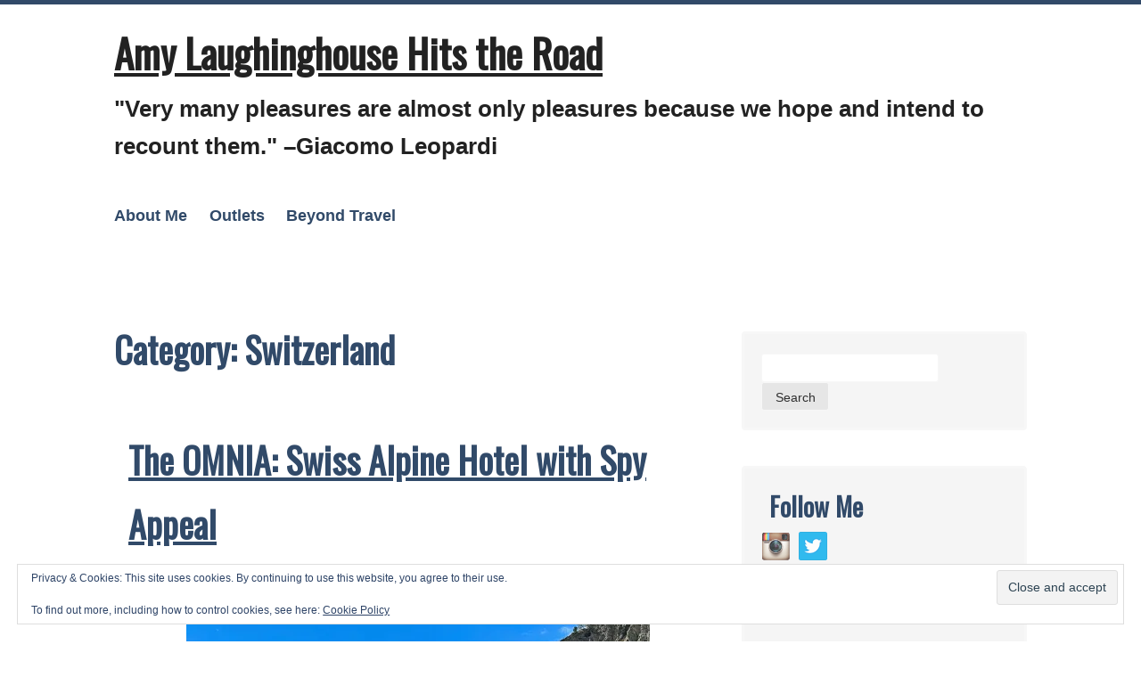

--- FILE ---
content_type: text/html; charset=UTF-8
request_url: https://amylaughinghouse.com/category/switzerland/
body_size: 26417
content:
<!DOCTYPE html>
<html lang="en-US">
<head>
	<meta charset="UTF-8" />
	<meta name="viewport" content="width=device-width" />
	<link rel="profile" href="http://gmpg.org/xfn/11" />
	<title>Switzerland &#8211; Amy Laughinghouse Hits the Road</title>
<meta name='robots' content='max-image-preview:large' />
	<style>img:is([sizes="auto" i], [sizes^="auto," i]) { contain-intrinsic-size: 3000px 1500px }</style>
	<link rel='dns-prefetch' href='//stats.wp.com' />
<link rel='dns-prefetch' href='//fonts.googleapis.com' />
<link rel='preconnect' href='//i0.wp.com' />
<link rel='preconnect' href='//c0.wp.com' />
<link rel="alternate" type="application/rss+xml" title="Amy Laughinghouse Hits the Road &raquo; Feed" href="https://amylaughinghouse.com/feed/" />
<link rel="alternate" type="application/rss+xml" title="Amy Laughinghouse Hits the Road &raquo; Comments Feed" href="https://amylaughinghouse.com/comments/feed/" />
<link rel="alternate" type="application/rss+xml" title="Amy Laughinghouse Hits the Road &raquo; Switzerland Category Feed" href="https://amylaughinghouse.com/category/switzerland/feed/" />
<script type="text/javascript">
/* <![CDATA[ */
window._wpemojiSettings = {"baseUrl":"https:\/\/s.w.org\/images\/core\/emoji\/16.0.1\/72x72\/","ext":".png","svgUrl":"https:\/\/s.w.org\/images\/core\/emoji\/16.0.1\/svg\/","svgExt":".svg","source":{"concatemoji":"https:\/\/amylaughinghouse.com\/wp-includes\/js\/wp-emoji-release.min.js?ver=6.8.3"}};
/*! This file is auto-generated */
!function(s,n){var o,i,e;function c(e){try{var t={supportTests:e,timestamp:(new Date).valueOf()};sessionStorage.setItem(o,JSON.stringify(t))}catch(e){}}function p(e,t,n){e.clearRect(0,0,e.canvas.width,e.canvas.height),e.fillText(t,0,0);var t=new Uint32Array(e.getImageData(0,0,e.canvas.width,e.canvas.height).data),a=(e.clearRect(0,0,e.canvas.width,e.canvas.height),e.fillText(n,0,0),new Uint32Array(e.getImageData(0,0,e.canvas.width,e.canvas.height).data));return t.every(function(e,t){return e===a[t]})}function u(e,t){e.clearRect(0,0,e.canvas.width,e.canvas.height),e.fillText(t,0,0);for(var n=e.getImageData(16,16,1,1),a=0;a<n.data.length;a++)if(0!==n.data[a])return!1;return!0}function f(e,t,n,a){switch(t){case"flag":return n(e,"\ud83c\udff3\ufe0f\u200d\u26a7\ufe0f","\ud83c\udff3\ufe0f\u200b\u26a7\ufe0f")?!1:!n(e,"\ud83c\udde8\ud83c\uddf6","\ud83c\udde8\u200b\ud83c\uddf6")&&!n(e,"\ud83c\udff4\udb40\udc67\udb40\udc62\udb40\udc65\udb40\udc6e\udb40\udc67\udb40\udc7f","\ud83c\udff4\u200b\udb40\udc67\u200b\udb40\udc62\u200b\udb40\udc65\u200b\udb40\udc6e\u200b\udb40\udc67\u200b\udb40\udc7f");case"emoji":return!a(e,"\ud83e\udedf")}return!1}function g(e,t,n,a){var r="undefined"!=typeof WorkerGlobalScope&&self instanceof WorkerGlobalScope?new OffscreenCanvas(300,150):s.createElement("canvas"),o=r.getContext("2d",{willReadFrequently:!0}),i=(o.textBaseline="top",o.font="600 32px Arial",{});return e.forEach(function(e){i[e]=t(o,e,n,a)}),i}function t(e){var t=s.createElement("script");t.src=e,t.defer=!0,s.head.appendChild(t)}"undefined"!=typeof Promise&&(o="wpEmojiSettingsSupports",i=["flag","emoji"],n.supports={everything:!0,everythingExceptFlag:!0},e=new Promise(function(e){s.addEventListener("DOMContentLoaded",e,{once:!0})}),new Promise(function(t){var n=function(){try{var e=JSON.parse(sessionStorage.getItem(o));if("object"==typeof e&&"number"==typeof e.timestamp&&(new Date).valueOf()<e.timestamp+604800&&"object"==typeof e.supportTests)return e.supportTests}catch(e){}return null}();if(!n){if("undefined"!=typeof Worker&&"undefined"!=typeof OffscreenCanvas&&"undefined"!=typeof URL&&URL.createObjectURL&&"undefined"!=typeof Blob)try{var e="postMessage("+g.toString()+"("+[JSON.stringify(i),f.toString(),p.toString(),u.toString()].join(",")+"));",a=new Blob([e],{type:"text/javascript"}),r=new Worker(URL.createObjectURL(a),{name:"wpTestEmojiSupports"});return void(r.onmessage=function(e){c(n=e.data),r.terminate(),t(n)})}catch(e){}c(n=g(i,f,p,u))}t(n)}).then(function(e){for(var t in e)n.supports[t]=e[t],n.supports.everything=n.supports.everything&&n.supports[t],"flag"!==t&&(n.supports.everythingExceptFlag=n.supports.everythingExceptFlag&&n.supports[t]);n.supports.everythingExceptFlag=n.supports.everythingExceptFlag&&!n.supports.flag,n.DOMReady=!1,n.readyCallback=function(){n.DOMReady=!0}}).then(function(){return e}).then(function(){var e;n.supports.everything||(n.readyCallback(),(e=n.source||{}).concatemoji?t(e.concatemoji):e.wpemoji&&e.twemoji&&(t(e.twemoji),t(e.wpemoji)))}))}((window,document),window._wpemojiSettings);
/* ]]> */
</script>
<style id='wp-emoji-styles-inline-css' type='text/css'>

	img.wp-smiley, img.emoji {
		display: inline !important;
		border: none !important;
		box-shadow: none !important;
		height: 1em !important;
		width: 1em !important;
		margin: 0 0.07em !important;
		vertical-align: -0.1em !important;
		background: none !important;
		padding: 0 !important;
	}
</style>
<link rel='stylesheet' id='wp-block-library-css' href='https://c0.wp.com/c/6.8.3/wp-includes/css/dist/block-library/style.min.css' type='text/css' media='all' />
<style id='wp-block-library-theme-inline-css' type='text/css'>
.wp-block-audio :where(figcaption){color:#555;font-size:13px;text-align:center}.is-dark-theme .wp-block-audio :where(figcaption){color:#ffffffa6}.wp-block-audio{margin:0 0 1em}.wp-block-code{border:1px solid #ccc;border-radius:4px;font-family:Menlo,Consolas,monaco,monospace;padding:.8em 1em}.wp-block-embed :where(figcaption){color:#555;font-size:13px;text-align:center}.is-dark-theme .wp-block-embed :where(figcaption){color:#ffffffa6}.wp-block-embed{margin:0 0 1em}.blocks-gallery-caption{color:#555;font-size:13px;text-align:center}.is-dark-theme .blocks-gallery-caption{color:#ffffffa6}:root :where(.wp-block-image figcaption){color:#555;font-size:13px;text-align:center}.is-dark-theme :root :where(.wp-block-image figcaption){color:#ffffffa6}.wp-block-image{margin:0 0 1em}.wp-block-pullquote{border-bottom:4px solid;border-top:4px solid;color:currentColor;margin-bottom:1.75em}.wp-block-pullquote cite,.wp-block-pullquote footer,.wp-block-pullquote__citation{color:currentColor;font-size:.8125em;font-style:normal;text-transform:uppercase}.wp-block-quote{border-left:.25em solid;margin:0 0 1.75em;padding-left:1em}.wp-block-quote cite,.wp-block-quote footer{color:currentColor;font-size:.8125em;font-style:normal;position:relative}.wp-block-quote:where(.has-text-align-right){border-left:none;border-right:.25em solid;padding-left:0;padding-right:1em}.wp-block-quote:where(.has-text-align-center){border:none;padding-left:0}.wp-block-quote.is-large,.wp-block-quote.is-style-large,.wp-block-quote:where(.is-style-plain){border:none}.wp-block-search .wp-block-search__label{font-weight:700}.wp-block-search__button{border:1px solid #ccc;padding:.375em .625em}:where(.wp-block-group.has-background){padding:1.25em 2.375em}.wp-block-separator.has-css-opacity{opacity:.4}.wp-block-separator{border:none;border-bottom:2px solid;margin-left:auto;margin-right:auto}.wp-block-separator.has-alpha-channel-opacity{opacity:1}.wp-block-separator:not(.is-style-wide):not(.is-style-dots){width:100px}.wp-block-separator.has-background:not(.is-style-dots){border-bottom:none;height:1px}.wp-block-separator.has-background:not(.is-style-wide):not(.is-style-dots){height:2px}.wp-block-table{margin:0 0 1em}.wp-block-table td,.wp-block-table th{word-break:normal}.wp-block-table :where(figcaption){color:#555;font-size:13px;text-align:center}.is-dark-theme .wp-block-table :where(figcaption){color:#ffffffa6}.wp-block-video :where(figcaption){color:#555;font-size:13px;text-align:center}.is-dark-theme .wp-block-video :where(figcaption){color:#ffffffa6}.wp-block-video{margin:0 0 1em}:root :where(.wp-block-template-part.has-background){margin-bottom:0;margin-top:0;padding:1.25em 2.375em}
</style>
<style id='classic-theme-styles-inline-css' type='text/css'>
/*! This file is auto-generated */
.wp-block-button__link{color:#fff;background-color:#32373c;border-radius:9999px;box-shadow:none;text-decoration:none;padding:calc(.667em + 2px) calc(1.333em + 2px);font-size:1.125em}.wp-block-file__button{background:#32373c;color:#fff;text-decoration:none}
</style>
<link rel='stylesheet' id='mediaelement-css' href='https://c0.wp.com/c/6.8.3/wp-includes/js/mediaelement/mediaelementplayer-legacy.min.css' type='text/css' media='all' />
<link rel='stylesheet' id='wp-mediaelement-css' href='https://c0.wp.com/c/6.8.3/wp-includes/js/mediaelement/wp-mediaelement.min.css' type='text/css' media='all' />
<style id='jetpack-sharing-buttons-style-inline-css' type='text/css'>
.jetpack-sharing-buttons__services-list{display:flex;flex-direction:row;flex-wrap:wrap;gap:0;list-style-type:none;margin:5px;padding:0}.jetpack-sharing-buttons__services-list.has-small-icon-size{font-size:12px}.jetpack-sharing-buttons__services-list.has-normal-icon-size{font-size:16px}.jetpack-sharing-buttons__services-list.has-large-icon-size{font-size:24px}.jetpack-sharing-buttons__services-list.has-huge-icon-size{font-size:36px}@media print{.jetpack-sharing-buttons__services-list{display:none!important}}.editor-styles-wrapper .wp-block-jetpack-sharing-buttons{gap:0;padding-inline-start:0}ul.jetpack-sharing-buttons__services-list.has-background{padding:1.25em 2.375em}
</style>
<style id='global-styles-inline-css' type='text/css'>
:root{--wp--preset--aspect-ratio--square: 1;--wp--preset--aspect-ratio--4-3: 4/3;--wp--preset--aspect-ratio--3-4: 3/4;--wp--preset--aspect-ratio--3-2: 3/2;--wp--preset--aspect-ratio--2-3: 2/3;--wp--preset--aspect-ratio--16-9: 16/9;--wp--preset--aspect-ratio--9-16: 9/16;--wp--preset--color--black: #000000;--wp--preset--color--cyan-bluish-gray: #abb8c3;--wp--preset--color--white: #ffffff;--wp--preset--color--pale-pink: #f78da7;--wp--preset--color--vivid-red: #cf2e2e;--wp--preset--color--luminous-vivid-orange: #ff6900;--wp--preset--color--luminous-vivid-amber: #fcb900;--wp--preset--color--light-green-cyan: #7bdcb5;--wp--preset--color--vivid-green-cyan: #00d084;--wp--preset--color--pale-cyan-blue: #8ed1fc;--wp--preset--color--vivid-cyan-blue: #0693e3;--wp--preset--color--vivid-purple: #9b51e0;--wp--preset--gradient--vivid-cyan-blue-to-vivid-purple: linear-gradient(135deg,rgba(6,147,227,1) 0%,rgb(155,81,224) 100%);--wp--preset--gradient--light-green-cyan-to-vivid-green-cyan: linear-gradient(135deg,rgb(122,220,180) 0%,rgb(0,208,130) 100%);--wp--preset--gradient--luminous-vivid-amber-to-luminous-vivid-orange: linear-gradient(135deg,rgba(252,185,0,1) 0%,rgba(255,105,0,1) 100%);--wp--preset--gradient--luminous-vivid-orange-to-vivid-red: linear-gradient(135deg,rgba(255,105,0,1) 0%,rgb(207,46,46) 100%);--wp--preset--gradient--very-light-gray-to-cyan-bluish-gray: linear-gradient(135deg,rgb(238,238,238) 0%,rgb(169,184,195) 100%);--wp--preset--gradient--cool-to-warm-spectrum: linear-gradient(135deg,rgb(74,234,220) 0%,rgb(151,120,209) 20%,rgb(207,42,186) 40%,rgb(238,44,130) 60%,rgb(251,105,98) 80%,rgb(254,248,76) 100%);--wp--preset--gradient--blush-light-purple: linear-gradient(135deg,rgb(255,206,236) 0%,rgb(152,150,240) 100%);--wp--preset--gradient--blush-bordeaux: linear-gradient(135deg,rgb(254,205,165) 0%,rgb(254,45,45) 50%,rgb(107,0,62) 100%);--wp--preset--gradient--luminous-dusk: linear-gradient(135deg,rgb(255,203,112) 0%,rgb(199,81,192) 50%,rgb(65,88,208) 100%);--wp--preset--gradient--pale-ocean: linear-gradient(135deg,rgb(255,245,203) 0%,rgb(182,227,212) 50%,rgb(51,167,181) 100%);--wp--preset--gradient--electric-grass: linear-gradient(135deg,rgb(202,248,128) 0%,rgb(113,206,126) 100%);--wp--preset--gradient--midnight: linear-gradient(135deg,rgb(2,3,129) 0%,rgb(40,116,252) 100%);--wp--preset--font-size--small: 13px;--wp--preset--font-size--medium: 20px;--wp--preset--font-size--large: 36px;--wp--preset--font-size--x-large: 42px;--wp--preset--spacing--20: 0.44rem;--wp--preset--spacing--30: 0.67rem;--wp--preset--spacing--40: 1rem;--wp--preset--spacing--50: 1.5rem;--wp--preset--spacing--60: 2.25rem;--wp--preset--spacing--70: 3.38rem;--wp--preset--spacing--80: 5.06rem;--wp--preset--shadow--natural: 6px 6px 9px rgba(0, 0, 0, 0.2);--wp--preset--shadow--deep: 12px 12px 50px rgba(0, 0, 0, 0.4);--wp--preset--shadow--sharp: 6px 6px 0px rgba(0, 0, 0, 0.2);--wp--preset--shadow--outlined: 6px 6px 0px -3px rgba(255, 255, 255, 1), 6px 6px rgba(0, 0, 0, 1);--wp--preset--shadow--crisp: 6px 6px 0px rgba(0, 0, 0, 1);}:where(.is-layout-flex){gap: 0.5em;}:where(.is-layout-grid){gap: 0.5em;}body .is-layout-flex{display: flex;}.is-layout-flex{flex-wrap: wrap;align-items: center;}.is-layout-flex > :is(*, div){margin: 0;}body .is-layout-grid{display: grid;}.is-layout-grid > :is(*, div){margin: 0;}:where(.wp-block-columns.is-layout-flex){gap: 2em;}:where(.wp-block-columns.is-layout-grid){gap: 2em;}:where(.wp-block-post-template.is-layout-flex){gap: 1.25em;}:where(.wp-block-post-template.is-layout-grid){gap: 1.25em;}.has-black-color{color: var(--wp--preset--color--black) !important;}.has-cyan-bluish-gray-color{color: var(--wp--preset--color--cyan-bluish-gray) !important;}.has-white-color{color: var(--wp--preset--color--white) !important;}.has-pale-pink-color{color: var(--wp--preset--color--pale-pink) !important;}.has-vivid-red-color{color: var(--wp--preset--color--vivid-red) !important;}.has-luminous-vivid-orange-color{color: var(--wp--preset--color--luminous-vivid-orange) !important;}.has-luminous-vivid-amber-color{color: var(--wp--preset--color--luminous-vivid-amber) !important;}.has-light-green-cyan-color{color: var(--wp--preset--color--light-green-cyan) !important;}.has-vivid-green-cyan-color{color: var(--wp--preset--color--vivid-green-cyan) !important;}.has-pale-cyan-blue-color{color: var(--wp--preset--color--pale-cyan-blue) !important;}.has-vivid-cyan-blue-color{color: var(--wp--preset--color--vivid-cyan-blue) !important;}.has-vivid-purple-color{color: var(--wp--preset--color--vivid-purple) !important;}.has-black-background-color{background-color: var(--wp--preset--color--black) !important;}.has-cyan-bluish-gray-background-color{background-color: var(--wp--preset--color--cyan-bluish-gray) !important;}.has-white-background-color{background-color: var(--wp--preset--color--white) !important;}.has-pale-pink-background-color{background-color: var(--wp--preset--color--pale-pink) !important;}.has-vivid-red-background-color{background-color: var(--wp--preset--color--vivid-red) !important;}.has-luminous-vivid-orange-background-color{background-color: var(--wp--preset--color--luminous-vivid-orange) !important;}.has-luminous-vivid-amber-background-color{background-color: var(--wp--preset--color--luminous-vivid-amber) !important;}.has-light-green-cyan-background-color{background-color: var(--wp--preset--color--light-green-cyan) !important;}.has-vivid-green-cyan-background-color{background-color: var(--wp--preset--color--vivid-green-cyan) !important;}.has-pale-cyan-blue-background-color{background-color: var(--wp--preset--color--pale-cyan-blue) !important;}.has-vivid-cyan-blue-background-color{background-color: var(--wp--preset--color--vivid-cyan-blue) !important;}.has-vivid-purple-background-color{background-color: var(--wp--preset--color--vivid-purple) !important;}.has-black-border-color{border-color: var(--wp--preset--color--black) !important;}.has-cyan-bluish-gray-border-color{border-color: var(--wp--preset--color--cyan-bluish-gray) !important;}.has-white-border-color{border-color: var(--wp--preset--color--white) !important;}.has-pale-pink-border-color{border-color: var(--wp--preset--color--pale-pink) !important;}.has-vivid-red-border-color{border-color: var(--wp--preset--color--vivid-red) !important;}.has-luminous-vivid-orange-border-color{border-color: var(--wp--preset--color--luminous-vivid-orange) !important;}.has-luminous-vivid-amber-border-color{border-color: var(--wp--preset--color--luminous-vivid-amber) !important;}.has-light-green-cyan-border-color{border-color: var(--wp--preset--color--light-green-cyan) !important;}.has-vivid-green-cyan-border-color{border-color: var(--wp--preset--color--vivid-green-cyan) !important;}.has-pale-cyan-blue-border-color{border-color: var(--wp--preset--color--pale-cyan-blue) !important;}.has-vivid-cyan-blue-border-color{border-color: var(--wp--preset--color--vivid-cyan-blue) !important;}.has-vivid-purple-border-color{border-color: var(--wp--preset--color--vivid-purple) !important;}.has-vivid-cyan-blue-to-vivid-purple-gradient-background{background: var(--wp--preset--gradient--vivid-cyan-blue-to-vivid-purple) !important;}.has-light-green-cyan-to-vivid-green-cyan-gradient-background{background: var(--wp--preset--gradient--light-green-cyan-to-vivid-green-cyan) !important;}.has-luminous-vivid-amber-to-luminous-vivid-orange-gradient-background{background: var(--wp--preset--gradient--luminous-vivid-amber-to-luminous-vivid-orange) !important;}.has-luminous-vivid-orange-to-vivid-red-gradient-background{background: var(--wp--preset--gradient--luminous-vivid-orange-to-vivid-red) !important;}.has-very-light-gray-to-cyan-bluish-gray-gradient-background{background: var(--wp--preset--gradient--very-light-gray-to-cyan-bluish-gray) !important;}.has-cool-to-warm-spectrum-gradient-background{background: var(--wp--preset--gradient--cool-to-warm-spectrum) !important;}.has-blush-light-purple-gradient-background{background: var(--wp--preset--gradient--blush-light-purple) !important;}.has-blush-bordeaux-gradient-background{background: var(--wp--preset--gradient--blush-bordeaux) !important;}.has-luminous-dusk-gradient-background{background: var(--wp--preset--gradient--luminous-dusk) !important;}.has-pale-ocean-gradient-background{background: var(--wp--preset--gradient--pale-ocean) !important;}.has-electric-grass-gradient-background{background: var(--wp--preset--gradient--electric-grass) !important;}.has-midnight-gradient-background{background: var(--wp--preset--gradient--midnight) !important;}.has-small-font-size{font-size: var(--wp--preset--font-size--small) !important;}.has-medium-font-size{font-size: var(--wp--preset--font-size--medium) !important;}.has-large-font-size{font-size: var(--wp--preset--font-size--large) !important;}.has-x-large-font-size{font-size: var(--wp--preset--font-size--x-large) !important;}
:where(.wp-block-post-template.is-layout-flex){gap: 1.25em;}:where(.wp-block-post-template.is-layout-grid){gap: 1.25em;}
:where(.wp-block-columns.is-layout-flex){gap: 2em;}:where(.wp-block-columns.is-layout-grid){gap: 2em;}
:root :where(.wp-block-pullquote){font-size: 1.5em;line-height: 1.6;}
</style>
<link rel='stylesheet' id='social-widget-css' href='https://amylaughinghouse.com/wp-content/plugins/social-media-widget/social_widget.css?ver=6.8.3' type='text/css' media='all' />
<link rel='stylesheet' id='wp-components-css' href='https://c0.wp.com/c/6.8.3/wp-includes/css/dist/components/style.min.css' type='text/css' media='all' />
<link rel='stylesheet' id='godaddy-styles-css' href='https://amylaughinghouse.com/wp-content/mu-plugins/vendor/wpex/godaddy-launch/includes/Dependencies/GoDaddy/Styles/build/latest.css?ver=2.0.2' type='text/css' media='all' />
<link rel='stylesheet' id='kvarken_style-css' href='https://amylaughinghouse.com/wp-content/themes/kvarken/style.css?ver=6.8.3' type='text/css' media='all' />
<link rel='stylesheet' id='kvarken_font2-css' href='//fonts.googleapis.com/css?family=Oswald&#038;subset=latin%2Clatin-ext&#038;ver=6.8.3' type='text/css' media='all' />
<link rel='stylesheet' id='sharedaddy-css' href='https://c0.wp.com/p/jetpack/15.4/modules/sharedaddy/sharing.css' type='text/css' media='all' />
<link rel='stylesheet' id='social-logos-css' href='https://c0.wp.com/p/jetpack/15.4/_inc/social-logos/social-logos.min.css' type='text/css' media='all' />
<script type="text/javascript" src="https://c0.wp.com/c/6.8.3/wp-includes/js/jquery/jquery.min.js" id="jquery-core-js"></script>
<script type="text/javascript" src="https://c0.wp.com/c/6.8.3/wp-includes/js/jquery/jquery-migrate.min.js" id="jquery-migrate-js"></script>
<link rel="https://api.w.org/" href="https://amylaughinghouse.com/wp-json/" /><link rel="alternate" title="JSON" type="application/json" href="https://amylaughinghouse.com/wp-json/wp/v2/categories/629" /><link rel="EditURI" type="application/rsd+xml" title="RSD" href="https://amylaughinghouse.com/xmlrpc.php?rsd" />
	<style>img#wpstats{display:none}</style>
		<style type="text/css">		#header-menu ul,#header-menu ul ul a:hover,	#header-menu ul li ul :hover > a {background-color: #ffffff;}
				body a, body .widget ul li a, .meta, .page-link a,  .page-link a:hover, .newer-posts, .older-posts, .newer-posts:hover, .older-posts:hover,
		.newer-posts a, .newer-posts a:hover, .older-posts a, .older-posts a:hover,  #wp-calendar a, .tagcloud a,	.comment-meta a,
		.paged-comments a, .paged-comments a:hover, .comment-author a,	.page-numbers a, #respond a, 
		#header-menu li.current_page_item:after, #header-menu li:hover > a:after, 
		#header-menu li.current_page_item:before, #header-menu li:hover > a:before, 
		.comment-body p a {color:#314a69; }

		#header-menu ul ul a:hover,	#header-menu ul li ul :hover > a{ border-left: 3px solid #314a69;}
		body{border-color:#314a69;}
		.post, .type-page, .page-link, .paged-comments, .widget ul li, .widget p, .widget #wp-calendar, .comment-body,
		#respond .form-allowed-tags{color:#333333;}
		blockquote{border-left: 2px solid #333333;}
				.post-title, .archive-title, #comments #comments-title {color: #314a69;}
		.widgettitle {color: #314a69;}
				.bypostauthor .comment-body {border-left:2px solid #314a69}
		.reply a {background-color: #314a69;}
				.border, .widget, .comment-body, input[type=submit], .widget_search input, .search-post input, 
		#header img {border-color: #f7f7f7;}
				.post.sticky, .newer-posts, .older-posts, .widget, .textwidget, .paged-comments {background-color: #f5f5f5;}
				.sticky:hover, .widget:hover {background-color: #e6e6e6;}
				.post, .type-page {background-color: #ffffff;}
				.meta {background-color: #f5f5f5;}
				@media screen and (max-width:601px){
			body{border:0px; border-top:5px solid #314a69;}		}
		

		#header-menu ul {
			display: none;
		}

		.menu-toggle {
			display: block;
		}

		@media screen and (min-width: 37.5em) {
			.menu-toggle {
				display: none;
			}

			#header-menu ul {
				display: block;
			}
		}

		@media screen and (max-width: 37.5em) {
		#header-menu.toggled {
			width: 100%;
			text-align: center;
		}

		#header-menu.toggled ul {
			display: block;
		}

		#header-menu.toggled ul li {
			display: block;
			margin: 0 auto;
			text-align: center;
			float: none;
			width: 100%;
		}

		#header-menu.toggled ul ul {
			position: relative;
			top: auto;
			width: 100%;
			text-align: center;
		}

		#header-menu.toggled ul ul a {
			width: 100%;
			border: none;
			padding: 1em;
		}

		#header-menu.toggled ul ul a:hover {
			border: none;
			text-decoration: underline;
		}
	}
	@media screen and (max-width:600px){
			.header-image{display:none;}
		}	</style>
	
<style type="text/css"></style>
<style type="text/css">
		.site-title a,
		.site-description {
			color: #222!important;
		}
		</style><style type="text/css" id="custom-background-css">
body.custom-background { background-color: #ffffff; }
</style>
	
<!-- Jetpack Open Graph Tags -->
<meta property="og:type" content="website" />
<meta property="og:title" content="Switzerland &#8211; Amy Laughinghouse Hits the Road" />
<meta property="og:url" content="https://amylaughinghouse.com/category/switzerland/" />
<meta property="og:site_name" content="Amy Laughinghouse Hits the Road" />
<meta property="og:image" content="https://s0.wp.com/i/blank.jpg" />
<meta property="og:image:width" content="200" />
<meta property="og:image:height" content="200" />
<meta property="og:image:alt" content="" />
<meta property="og:locale" content="en_US" />
<meta name="twitter:site" content="@a_laughinghouse" />

<!-- End Jetpack Open Graph Tags -->
<style>
.synved-social-resolution-single {
display: inline-block;
}
.synved-social-resolution-normal {
display: inline-block;
}
.synved-social-resolution-hidef {
display: none;
}

@media only screen and (min--moz-device-pixel-ratio: 2),
only screen and (-o-min-device-pixel-ratio: 2/1),
only screen and (-webkit-min-device-pixel-ratio: 2),
only screen and (min-device-pixel-ratio: 2),
only screen and (min-resolution: 2dppx),
only screen and (min-resolution: 192dpi) {
	.synved-social-resolution-normal {
	display: none;
	}
	.synved-social-resolution-hidef {
	display: inline-block;
	}
}
</style></head>
<body class="archive category category-switzerland category-629 custom-background wp-embed-responsive wp-theme-kvarken">
<a class="skip-link screen-reader-text" href="#main">Skip to content</a>
<div class="wrapper">
	<header id="header" role="banner">
			<h1 class="site-title"><a href="https://amylaughinghouse.com/" rel="home">Amy Laughinghouse Hits the Road</a></h1>
		<h2 class="site-description">&quot;Very many pleasures are almost only pleasures because we hope and intend to recount them.&quot; &#8211;Giacomo Leopardi</h2>
				<nav id="header-menu" class="main-navigation">
			<button class="menu-toggle" aria-controls="primary-menu" aria-expanded="false">Menu</button>
			<div id="primary-menu" class="menu"><ul>
<li class="page_item page-item-49"><a href="https://amylaughinghouse.com/about-me-2/">About Me</a></li>
<li class="page_item page-item-31"><a href="https://amylaughinghouse.com/outlets/">Outlets</a></li>
<li class="page_item page-item-8362"><a href="https://amylaughinghouse.com/architecture-retail-design/">Beyond Travel</a></li>
</ul></div>
		</nav><!-- #site-navigation -->
			</header>
<main id="main" role="main">

	<h2 class="archive-title">Category: <span>Switzerland</span></h2>	<br />
			<div id="post-10384" class="post-10384 post type-post status-publish format-standard hentry category-architecture-interior-design category-city-break category-europe category-hotels category-misc category-switzerland tag-travel-luxury-sustainable-hotel-luxurytravel-swiss-alps-alpine-hotelreview-fivestarhotel-architecture-007-zermatt-switzerland-matterhorn-spahotel radius">
			<h2 class="post-title"><a href="https://amylaughinghouse.com/omnia-hotel-zermatt-switerland/">The OMNIA: Swiss Alpine Hotel with Spy Appeal</a></h2>
				<div id="attachment_10386" style="width: 530px" class="wp-caption aligncenter"><a href="https://amylaughinghouse.com/omnia-hotel-zermatt-switerland/matterhorn-hikers_0978/" rel="attachment wp-att-10386"><img data-recalc-dims="1" fetchpriority="high" decoding="async" aria-describedby="caption-attachment-10386" class="size-large wp-image-10386" src="https://i0.wp.com/amylaughinghouse.com/wp-content/uploads/2023/09/Matterhorn-hikers_0978.jpeg?resize=520%2C390&#038;ssl=1" alt="" width="520" height="390" srcset="https://i0.wp.com/amylaughinghouse.com/wp-content/uploads/2023/09/Matterhorn-hikers_0978.jpeg?resize=520%2C390&amp;ssl=1 520w, https://i0.wp.com/amylaughinghouse.com/wp-content/uploads/2023/09/Matterhorn-hikers_0978.jpeg?resize=200%2C150&amp;ssl=1 200w, https://i0.wp.com/amylaughinghouse.com/wp-content/uploads/2023/09/Matterhorn-hikers_0978.jpeg?resize=768%2C576&amp;ssl=1 768w, https://i0.wp.com/amylaughinghouse.com/wp-content/uploads/2023/09/Matterhorn-hikers_0978.jpeg?w=1280&amp;ssl=1 1280w, https://i0.wp.com/amylaughinghouse.com/wp-content/uploads/2023/09/Matterhorn-hikers_0978.jpeg?w=1120&amp;ssl=1 1120w" sizes="(max-width: 520px) 100vw, 520px" /></a><p id="caption-attachment-10386" class="wp-caption-text">The Matterhorn, Zermatt, Switzerland. Copyright Amy Laughinghouse.</p></div>
<p style="text-align: justify;">Check into The OMNIA in Zermatt, Switzerland for a 007-worthy view to a thrill. Cinematically situated in a cleft valley beneath the nipple-peaked Matterhorn and accessed through a secret(ish) subterranean tunnel, this Alpine aerie has the sleek, sexy appeal of a Bond baddie&#8217;s lair. Read more about my five-star stay in <strong><a href="https://www.goworldtravel.com/the-omnia-luxury-hotel-zermatt-switzerland/" target="_blank" rel="noopener">Go World Travel Magazine</a>.</strong></p>
<div id="attachment_10385" style="width: 530px" class="wp-caption aligncenter"><a href="https://amylaughinghouse.com/omnia-hotel-zermatt-switerland/img_0809/" rel="attachment wp-att-10385"><img data-recalc-dims="1" decoding="async" aria-describedby="caption-attachment-10385" class="size-large wp-image-10385" src="https://i0.wp.com/amylaughinghouse.com/wp-content/uploads/2023/09/IMG_0809.jpeg?resize=520%2C403&#038;ssl=1" alt="The OMNIA hotel in Zermatt, Switzerland" width="520" height="403" srcset="https://i0.wp.com/amylaughinghouse.com/wp-content/uploads/2023/09/IMG_0809.jpeg?resize=520%2C403&amp;ssl=1 520w, https://i0.wp.com/amylaughinghouse.com/wp-content/uploads/2023/09/IMG_0809.jpeg?resize=200%2C155&amp;ssl=1 200w, https://i0.wp.com/amylaughinghouse.com/wp-content/uploads/2023/09/IMG_0809.jpeg?resize=768%2C595&amp;ssl=1 768w, https://i0.wp.com/amylaughinghouse.com/wp-content/uploads/2023/09/IMG_0809.jpeg?w=1280&amp;ssl=1 1280w, https://i0.wp.com/amylaughinghouse.com/wp-content/uploads/2023/09/IMG_0809.jpeg?w=1120&amp;ssl=1 1120w" sizes="(max-width: 520px) 100vw, 520px" /></a><p id="caption-attachment-10385" class="wp-caption-text">The OMNIA hotel in Zermatt, Switzerland. Copyright Amy Laughinghouse.</p></div>
<p>&nbsp;</p>
<div class="sharedaddy sd-sharing-enabled"><div class="robots-nocontent sd-block sd-social sd-social-icon-text sd-sharing"><h3 class="sd-title">Share this:</h3><div class="sd-content"><ul><li class="share-facebook"><a rel="nofollow noopener noreferrer"
				data-shared="sharing-facebook-10384"
				class="share-facebook sd-button share-icon"
				href="https://amylaughinghouse.com/omnia-hotel-zermatt-switerland/?share=facebook"
				target="_blank"
				aria-labelledby="sharing-facebook-10384"
				>
				<span id="sharing-facebook-10384" hidden>Click to share on Facebook (Opens in new window)</span>
				<span>Facebook</span>
			</a></li><li class="share-reddit"><a rel="nofollow noopener noreferrer"
				data-shared="sharing-reddit-10384"
				class="share-reddit sd-button share-icon"
				href="https://amylaughinghouse.com/omnia-hotel-zermatt-switerland/?share=reddit"
				target="_blank"
				aria-labelledby="sharing-reddit-10384"
				>
				<span id="sharing-reddit-10384" hidden>Click to share on Reddit (Opens in new window)</span>
				<span>Reddit</span>
			</a></li><li class="share-twitter"><a rel="nofollow noopener noreferrer"
				data-shared="sharing-twitter-10384"
				class="share-twitter sd-button share-icon"
				href="https://amylaughinghouse.com/omnia-hotel-zermatt-switerland/?share=twitter"
				target="_blank"
				aria-labelledby="sharing-twitter-10384"
				>
				<span id="sharing-twitter-10384" hidden>Click to share on X (Opens in new window)</span>
				<span>X</span>
			</a></li><li class="share-email"><a rel="nofollow noopener noreferrer"
				data-shared="sharing-email-10384"
				class="share-email sd-button share-icon"
				href="mailto:?subject=%5BShared%20Post%5D%20The%20OMNIA%3A%20Swiss%20Alpine%20Hotel%20with%20Spy%20Appeal&#038;body=https%3A%2F%2Famylaughinghouse.com%2Fomnia-hotel-zermatt-switerland%2F&#038;share=email"
				target="_blank"
				aria-labelledby="sharing-email-10384"
				data-email-share-error-title="Do you have email set up?" data-email-share-error-text="If you&#039;re having problems sharing via email, you might not have email set up for your browser. You may need to create a new email yourself." data-email-share-nonce="096bca420a" data-email-share-track-url="https://amylaughinghouse.com/omnia-hotel-zermatt-switerland/?share=email">
				<span id="sharing-email-10384" hidden>Click to email a link to a friend (Opens in new window)</span>
				<span>Email</span>
			</a></li><li class="share-tumblr"><a rel="nofollow noopener noreferrer"
				data-shared="sharing-tumblr-10384"
				class="share-tumblr sd-button share-icon"
				href="https://amylaughinghouse.com/omnia-hotel-zermatt-switerland/?share=tumblr"
				target="_blank"
				aria-labelledby="sharing-tumblr-10384"
				>
				<span id="sharing-tumblr-10384" hidden>Click to share on Tumblr (Opens in new window)</span>
				<span>Tumblr</span>
			</a></li><li class="share-pinterest"><a rel="nofollow noopener noreferrer"
				data-shared="sharing-pinterest-10384"
				class="share-pinterest sd-button share-icon"
				href="https://amylaughinghouse.com/omnia-hotel-zermatt-switerland/?share=pinterest"
				target="_blank"
				aria-labelledby="sharing-pinterest-10384"
				>
				<span id="sharing-pinterest-10384" hidden>Click to share on Pinterest (Opens in new window)</span>
				<span>Pinterest</span>
			</a></li><li class="share-end"></li></ul></div></div></div>			<div class="meta border radius">
			<a href="https://amylaughinghouse.com/author/alaughinghouse/" title="View all posts by Amy Laughinghouse" rel="author">Amy Laughinghouse</a>, <a href="https://amylaughinghouse.com/omnia-hotel-zermatt-switerland/" rel="bookmark">September 21, 2023</a>. <a href="https://amylaughinghouse.com/omnia-hotel-zermatt-switerland/#respond">No Comments<span class="screen-reader-text"> on The OMNIA: Swiss Alpine Hotel with Spy Appeal</span></a>. Category: <a href="https://amylaughinghouse.com/category/architecture-interior-design/" rel="category tag">Architecture &amp; Interior Design</a>, <a href="https://amylaughinghouse.com/category/city-break/" rel="category tag">City Break</a>, <a href="https://amylaughinghouse.com/category/europe/" rel="category tag">Europe</a>, <a href="https://amylaughinghouse.com/category/hotels/" rel="category tag">Hotels</a>, <a href="https://amylaughinghouse.com/category/misc/" rel="category tag">Misc.</a>, <a href="https://amylaughinghouse.com/category/switzerland/" rel="category tag">Switzerland</a>. Tagged: <a href="https://amylaughinghouse.com/tag/travel-luxury-sustainable-hotel-luxurytravel-swiss-alps-alpine-hotelreview-fivestarhotel-architecture-007-zermatt-switzerland-matterhorn-spahotel/" rel="tag">#travel #luxury #sustainable #hotel #luxurytravel #swiss #alps #alpine #hotelreview #fivestarhotel #architecture #007 #zermatt #switzerland #matterhorn #spahotel</a>.  			</div>
						</div>
				<div id="post-10292" class="post-10292 post type-post status-publish format-standard hentry category-europe category-hotels category-misc category-switzerland tag-alps tag-arosa tag-ice-bathing tag-st-moritz tag-swiss-alps tag-switzerland tag-winter radius">
			<h2 class="post-title"><a href="https://amylaughinghouse.com/chilling-in-the-swiss-alps/">Chilling in the Swiss Alps</a></h2>
				<div id="attachment_10294" style="width: 530px" class="wp-caption aligncenter"><a href="https://amylaughinghouse.com/chilling-in-the-swiss-alps/ice-bathing-amy-1/" rel="attachment wp-att-10294"><img data-recalc-dims="1" decoding="async" aria-describedby="caption-attachment-10294" class="size-large wp-image-10294" src="https://i0.wp.com/amylaughinghouse.com/wp-content/uploads/2023/01/Ice-bathing-Amy-1.jpeg?resize=520%2C466&#038;ssl=1" alt="smiling blonde woman ice-bathing in frozen lake" width="520" height="466" srcset="https://i0.wp.com/amylaughinghouse.com/wp-content/uploads/2023/01/Ice-bathing-Amy-1.jpeg?resize=520%2C466&amp;ssl=1 520w, https://i0.wp.com/amylaughinghouse.com/wp-content/uploads/2023/01/Ice-bathing-Amy-1.jpeg?resize=200%2C179&amp;ssl=1 200w, https://i0.wp.com/amylaughinghouse.com/wp-content/uploads/2023/01/Ice-bathing-Amy-1.jpeg?resize=768%2C688&amp;ssl=1 768w, https://i0.wp.com/amylaughinghouse.com/wp-content/uploads/2023/01/Ice-bathing-Amy-1.jpeg?w=1060&amp;ssl=1 1060w" sizes="(max-width: 520px) 100vw, 520px" /></a><p id="caption-attachment-10294" class="wp-caption-text">Amy takes a dip in Arosa, Switzerland&#8217;s ice-cold Untersee lake. Courtesy Carmen Prantl of EisbadiArosa.</p></div>
<p>My mother has offered lots of advice over the years. Some of it I&#8217;ve heeded: “Look both ways before you cross the street.” “Always buckle your seatbelt.” Some of it I haven&#8217;t: “Don&#8217;t talk to strangers.” (As a journalist, that&#8217;s part of my job…and generally speaking, the stranger the better).</p>
<p>But one topic evaded her maternal warning system. “Never set foot in a frozen lake in a bikini.” Or rather, “Never set foot in a frozen lake, full stop.”</p>
<p>So if you&#8217;re reading this, Mum, look away now. The rest of you can<a href="https://www.wdtmagazine.com/wdt/mexicocruise/#p=98" target="_blank" rel="noopener"><strong> read the full story in Wine Dine + Travel Magazine.</strong></a><br />
.</p>
<div id="attachment_10295" style="width: 530px" class="wp-caption aligncenter"><a href="https://amylaughinghouse.com/chilling-in-the-swiss-alps/ice-bathing-amy-with-coach/" rel="attachment wp-att-10295"><img data-recalc-dims="1" loading="lazy" decoding="async" aria-describedby="caption-attachment-10295" class="size-large wp-image-10295" src="https://i0.wp.com/amylaughinghouse.com/wp-content/uploads/2023/01/Ice-bathing-Amy-with-coach.jpeg?resize=520%2C378&#038;ssl=1" alt="" width="520" height="378" srcset="https://i0.wp.com/amylaughinghouse.com/wp-content/uploads/2023/01/Ice-bathing-Amy-with-coach.jpeg?resize=520%2C378&amp;ssl=1 520w, https://i0.wp.com/amylaughinghouse.com/wp-content/uploads/2023/01/Ice-bathing-Amy-with-coach.jpeg?resize=200%2C145&amp;ssl=1 200w, https://i0.wp.com/amylaughinghouse.com/wp-content/uploads/2023/01/Ice-bathing-Amy-with-coach.jpeg?resize=768%2C558&amp;ssl=1 768w, https://i0.wp.com/amylaughinghouse.com/wp-content/uploads/2023/01/Ice-bathing-Amy-with-coach.jpeg?w=1280&amp;ssl=1 1280w, https://i0.wp.com/amylaughinghouse.com/wp-content/uploads/2023/01/Ice-bathing-Amy-with-coach.jpeg?w=1120&amp;ssl=1 1120w" sizes="auto, (max-width: 520px) 100vw, 520px" /></a><p id="caption-attachment-10295" class="wp-caption-text">Carmen Prantl, a volunteer with the EisbadiArosa ice-bathing organization, coaches Amy through her frozen dip in Switzerland&#8217;s Untersee lake. Courtesy Tschuggen Hotel Group.</p></div>
<div class="sharedaddy sd-sharing-enabled"><div class="robots-nocontent sd-block sd-social sd-social-icon-text sd-sharing"><h3 class="sd-title">Share this:</h3><div class="sd-content"><ul><li class="share-facebook"><a rel="nofollow noopener noreferrer"
				data-shared="sharing-facebook-10292"
				class="share-facebook sd-button share-icon"
				href="https://amylaughinghouse.com/chilling-in-the-swiss-alps/?share=facebook"
				target="_blank"
				aria-labelledby="sharing-facebook-10292"
				>
				<span id="sharing-facebook-10292" hidden>Click to share on Facebook (Opens in new window)</span>
				<span>Facebook</span>
			</a></li><li class="share-reddit"><a rel="nofollow noopener noreferrer"
				data-shared="sharing-reddit-10292"
				class="share-reddit sd-button share-icon"
				href="https://amylaughinghouse.com/chilling-in-the-swiss-alps/?share=reddit"
				target="_blank"
				aria-labelledby="sharing-reddit-10292"
				>
				<span id="sharing-reddit-10292" hidden>Click to share on Reddit (Opens in new window)</span>
				<span>Reddit</span>
			</a></li><li class="share-twitter"><a rel="nofollow noopener noreferrer"
				data-shared="sharing-twitter-10292"
				class="share-twitter sd-button share-icon"
				href="https://amylaughinghouse.com/chilling-in-the-swiss-alps/?share=twitter"
				target="_blank"
				aria-labelledby="sharing-twitter-10292"
				>
				<span id="sharing-twitter-10292" hidden>Click to share on X (Opens in new window)</span>
				<span>X</span>
			</a></li><li class="share-email"><a rel="nofollow noopener noreferrer"
				data-shared="sharing-email-10292"
				class="share-email sd-button share-icon"
				href="mailto:?subject=%5BShared%20Post%5D%20Chilling%20in%20the%20Swiss%20Alps&#038;body=https%3A%2F%2Famylaughinghouse.com%2Fchilling-in-the-swiss-alps%2F&#038;share=email"
				target="_blank"
				aria-labelledby="sharing-email-10292"
				data-email-share-error-title="Do you have email set up?" data-email-share-error-text="If you&#039;re having problems sharing via email, you might not have email set up for your browser. You may need to create a new email yourself." data-email-share-nonce="78ad17703e" data-email-share-track-url="https://amylaughinghouse.com/chilling-in-the-swiss-alps/?share=email">
				<span id="sharing-email-10292" hidden>Click to email a link to a friend (Opens in new window)</span>
				<span>Email</span>
			</a></li><li class="share-tumblr"><a rel="nofollow noopener noreferrer"
				data-shared="sharing-tumblr-10292"
				class="share-tumblr sd-button share-icon"
				href="https://amylaughinghouse.com/chilling-in-the-swiss-alps/?share=tumblr"
				target="_blank"
				aria-labelledby="sharing-tumblr-10292"
				>
				<span id="sharing-tumblr-10292" hidden>Click to share on Tumblr (Opens in new window)</span>
				<span>Tumblr</span>
			</a></li><li class="share-pinterest"><a rel="nofollow noopener noreferrer"
				data-shared="sharing-pinterest-10292"
				class="share-pinterest sd-button share-icon"
				href="https://amylaughinghouse.com/chilling-in-the-swiss-alps/?share=pinterest"
				target="_blank"
				aria-labelledby="sharing-pinterest-10292"
				>
				<span id="sharing-pinterest-10292" hidden>Click to share on Pinterest (Opens in new window)</span>
				<span>Pinterest</span>
			</a></li><li class="share-end"></li></ul></div></div></div>			<div class="meta border radius">
			<a href="https://amylaughinghouse.com/author/alaughinghouse/" title="View all posts by Amy Laughinghouse" rel="author">Amy Laughinghouse</a>, <a href="https://amylaughinghouse.com/chilling-in-the-swiss-alps/" rel="bookmark">January 17, 2023</a>. <a href="https://amylaughinghouse.com/chilling-in-the-swiss-alps/#respond">No Comments<span class="screen-reader-text"> on Chilling in the Swiss Alps</span></a>. Category: <a href="https://amylaughinghouse.com/category/europe/" rel="category tag">Europe</a>, <a href="https://amylaughinghouse.com/category/hotels/" rel="category tag">Hotels</a>, <a href="https://amylaughinghouse.com/category/misc/" rel="category tag">Misc.</a>, <a href="https://amylaughinghouse.com/category/switzerland/" rel="category tag">Switzerland</a>. Tagged: <a href="https://amylaughinghouse.com/tag/alps/" rel="tag">Alps</a>, <a href="https://amylaughinghouse.com/tag/arosa/" rel="tag">Arosa</a>, <a href="https://amylaughinghouse.com/tag/ice-bathing/" rel="tag">ice-bathing</a>, <a href="https://amylaughinghouse.com/tag/st-moritz/" rel="tag">St. Moritz</a>, <a href="https://amylaughinghouse.com/tag/swiss-alps/" rel="tag">Swiss Alps</a>, <a href="https://amylaughinghouse.com/tag/switzerland/" rel="tag">Switzerland</a>, <a href="https://amylaughinghouse.com/tag/winter/" rel="tag">winter</a>.  			</div>
						</div>
				<div id="post-222" class="post-222 post type-post status-publish format-standard hentry category-europe category-movie-tv-themed-travel category-switzerland tag-21 tag-alps tag-interlaken tag-james-bond tag-paragliding tag-swiss-alps tag-switzerland radius">
			<h2 class="post-title"><a href="https://amylaughinghouse.com/james-bond-adventure-in-swiss-alps/">A 007-style Adventure in the Swiss Alps</a></h2>
				<p style="text-align: justify;">“Okay, get ready. Run!” Heart pounding, I heed the command, leaning forward as I break into a jog, feeling the hot breath of a stranger on my neck. Seconds later, as my orange-and-white paraglider catches the breeze, I’m like a cartoon character treading thin air.</p>
<p style="text-align: justify;"><a href="https://amylaughinghouse.com/going-solo-on-a-007-style-adventure-in-the-swiss-alps/amy-paragliding_76880007-1/" rel="attachment wp-att-253"><img data-recalc-dims="1" loading="lazy" decoding="async" class="aligncenter size-large wp-image-253" src="https://i0.wp.com/amylaughinghouse.com/wp-content/uploads/2013/10/Amy-paragliding_76880007-1-e1544046784962-520x594.jpg?resize=520%2C594&#038;ssl=1" alt="Paragliding in swiss alps" width="520" height="594" srcset="https://i0.wp.com/amylaughinghouse.com/wp-content/uploads/2013/10/Amy-paragliding_76880007-1-e1544046784962.jpg?resize=520%2C594&amp;ssl=1 520w, https://i0.wp.com/amylaughinghouse.com/wp-content/uploads/2013/10/Amy-paragliding_76880007-1-e1544046784962.jpg?resize=175%2C200&amp;ssl=1 175w, https://i0.wp.com/amylaughinghouse.com/wp-content/uploads/2013/10/Amy-paragliding_76880007-1-e1544046784962.jpg?resize=166%2C190&amp;ssl=1 166w, https://i0.wp.com/amylaughinghouse.com/wp-content/uploads/2013/10/Amy-paragliding_76880007-1-e1544046784962.jpg?resize=768%2C877&amp;ssl=1 768w, https://i0.wp.com/amylaughinghouse.com/wp-content/uploads/2013/10/Amy-paragliding_76880007-1-e1544046784962.jpg?w=1047&amp;ssl=1 1047w" sizes="auto, (max-width: 520px) 100vw, 520px" /></a>The rolling foothills of the Alps quickly recede beneath me, and the palm-sweating terror I felt just moments ago is replaced with goggle-eyed awe. As the silent pilot strapped in behind me maneuvers us towards an updraft, following a pair of circling hawks, the only sound I hear is the wind rushing in my ears.</p>
<p style="text-align: justify;">At 7,500 feet above the chilly blue-green waters of Lake Thun, the quaint Alpine chalets below resemble Monopoly houses on a field of velvet, and my feet dangle above&#8211;ABOVE!&#8211;snowcapped peaks. Glancing down, I feel as if I’m orbiting the earth in a swing.</p>
<p style="text-align: justify;">Just as I’m beginning to feel at home in my airborne perch, strapped atop the lap of a blue-eyed enigma who holds my life in his hands, he motions to the right. There, fifty yards away, another paraglider has swooped alongside&#8211;and he is SHOOTING at us. <a href="https://amylaughinghouse.com/james-bond-adventure-in-swiss-alps/#more-222" class="more-link"><span aria-label="Continue reading A 007-style Adventure in the Swiss Alps">(more&hellip;)</span></a></p>
<div class="sharedaddy sd-sharing-enabled"><div class="robots-nocontent sd-block sd-social sd-social-icon-text sd-sharing"><h3 class="sd-title">Share this:</h3><div class="sd-content"><ul><li class="share-facebook"><a rel="nofollow noopener noreferrer"
				data-shared="sharing-facebook-222"
				class="share-facebook sd-button share-icon"
				href="https://amylaughinghouse.com/james-bond-adventure-in-swiss-alps/?share=facebook"
				target="_blank"
				aria-labelledby="sharing-facebook-222"
				>
				<span id="sharing-facebook-222" hidden>Click to share on Facebook (Opens in new window)</span>
				<span>Facebook</span>
			</a></li><li class="share-reddit"><a rel="nofollow noopener noreferrer"
				data-shared="sharing-reddit-222"
				class="share-reddit sd-button share-icon"
				href="https://amylaughinghouse.com/james-bond-adventure-in-swiss-alps/?share=reddit"
				target="_blank"
				aria-labelledby="sharing-reddit-222"
				>
				<span id="sharing-reddit-222" hidden>Click to share on Reddit (Opens in new window)</span>
				<span>Reddit</span>
			</a></li><li class="share-twitter"><a rel="nofollow noopener noreferrer"
				data-shared="sharing-twitter-222"
				class="share-twitter sd-button share-icon"
				href="https://amylaughinghouse.com/james-bond-adventure-in-swiss-alps/?share=twitter"
				target="_blank"
				aria-labelledby="sharing-twitter-222"
				>
				<span id="sharing-twitter-222" hidden>Click to share on X (Opens in new window)</span>
				<span>X</span>
			</a></li><li class="share-email"><a rel="nofollow noopener noreferrer"
				data-shared="sharing-email-222"
				class="share-email sd-button share-icon"
				href="mailto:?subject=%5BShared%20Post%5D%20A%20007-style%20Adventure%20in%20the%20Swiss%20Alps&#038;body=https%3A%2F%2Famylaughinghouse.com%2Fjames-bond-adventure-in-swiss-alps%2F&#038;share=email"
				target="_blank"
				aria-labelledby="sharing-email-222"
				data-email-share-error-title="Do you have email set up?" data-email-share-error-text="If you&#039;re having problems sharing via email, you might not have email set up for your browser. You may need to create a new email yourself." data-email-share-nonce="6ee82c3407" data-email-share-track-url="https://amylaughinghouse.com/james-bond-adventure-in-swiss-alps/?share=email">
				<span id="sharing-email-222" hidden>Click to email a link to a friend (Opens in new window)</span>
				<span>Email</span>
			</a></li><li class="share-tumblr"><a rel="nofollow noopener noreferrer"
				data-shared="sharing-tumblr-222"
				class="share-tumblr sd-button share-icon"
				href="https://amylaughinghouse.com/james-bond-adventure-in-swiss-alps/?share=tumblr"
				target="_blank"
				aria-labelledby="sharing-tumblr-222"
				>
				<span id="sharing-tumblr-222" hidden>Click to share on Tumblr (Opens in new window)</span>
				<span>Tumblr</span>
			</a></li><li class="share-pinterest"><a rel="nofollow noopener noreferrer"
				data-shared="sharing-pinterest-222"
				class="share-pinterest sd-button share-icon"
				href="https://amylaughinghouse.com/james-bond-adventure-in-swiss-alps/?share=pinterest"
				target="_blank"
				aria-labelledby="sharing-pinterest-222"
				>
				<span id="sharing-pinterest-222" hidden>Click to share on Pinterest (Opens in new window)</span>
				<span>Pinterest</span>
			</a></li><li class="share-end"></li></ul></div></div></div>			<div class="meta border radius">
			<a href="https://amylaughinghouse.com/author/alaughinghouse/" title="View all posts by Amy Laughinghouse" rel="author">Amy Laughinghouse</a>, <a href="https://amylaughinghouse.com/james-bond-adventure-in-swiss-alps/" rel="bookmark">June 27, 2021</a>. <a href="https://amylaughinghouse.com/james-bond-adventure-in-swiss-alps/#comments">2 Comments<span class="screen-reader-text"> on A 007-style Adventure in the Swiss Alps</span></a>. Category: <a href="https://amylaughinghouse.com/category/europe/" rel="category tag">Europe</a>, <a href="https://amylaughinghouse.com/category/movie-tv-themed-travel/" rel="category tag">Movie &amp; TV Themed Travel</a>, <a href="https://amylaughinghouse.com/category/switzerland/" rel="category tag">Switzerland</a>. Tagged: <a href="https://amylaughinghouse.com/tag/007/" rel="tag">007</a>, <a href="https://amylaughinghouse.com/tag/alps/" rel="tag">Alps</a>, <a href="https://amylaughinghouse.com/tag/interlaken/" rel="tag">Interlaken</a>, <a href="https://amylaughinghouse.com/tag/james-bond/" rel="tag">James Bond</a>, <a href="https://amylaughinghouse.com/tag/paragliding/" rel="tag">paragliding</a>, <a href="https://amylaughinghouse.com/tag/swiss-alps/" rel="tag">Swiss Alps</a>, <a href="https://amylaughinghouse.com/tag/switzerland/" rel="tag">Switzerland</a>.  			</div>
						</div>
		<a href="https://amylaughinghouse.com/category/switzerland/page/2/" ><div class="newer-posts border radius">Next page &rarr;</div></a></main>
<aside id="rightsidebar" role="complementary">
		<ul>
		<li id="search-2" class="widget widget_search"><form role="search" method="get" id="searchform" class="searchform" action="https://amylaughinghouse.com/">
				<div>
					<label class="screen-reader-text" for="s">Search for:</label>
					<input type="text" value="" name="s" id="s" />
					<input type="submit" id="searchsubmit" value="Search" />
				</div>
			</form></li>
<li id="social-widget-2" class="widget Social_Widget"><h2 class="widgettitle">Follow Me</h2>
<div class="socialmedia-buttons smw_left"><a href="https://www.instagram.com/amy_laughinghouse/" rel="nofollow" target="_blank"><img width="32" height="32" src="https://amylaughinghouse.com/wp-content/plugins/social-media-widget/images/default/32/instagram.png" 
				alt="Follow Me on Instagram" 
				title="Instagram" style="opacity: 0.8; -moz-opacity: 0.8;" class="fade" /></a><a href="http://twitter.com/A_Laughinghouse" rel="nofollow" target="_blank"><img width="32" height="32" src="https://amylaughinghouse.com/wp-content/plugins/social-media-widget/images/default/32/twitter.png" 
				alt="Follow Me on Twitter" 
				title="Twitter" style="opacity: 0.8; -moz-opacity: 0.8;" class="fade" /></a></div></li>
<li id="categories-2" class="widget widget_categories"><h2 class="widgettitle">Categories</h2>
<form action="https://amylaughinghouse.com" method="get"><label class="screen-reader-text" for="cat">Categories</label><select  name='cat' id='cat' class='postform'>
	<option value='-1'>Select Category</option>
	<option class="level-0" value="729">Africa</option>
	<option class="level-0" value="575">Architecture &amp; Interior Design</option>
	<option class="level-0" value="619">Caribbean</option>
	<option class="level-0" value="705">City Break</option>
	<option class="level-0" value="116">Cruising</option>
	<option class="level-0" value="618">England</option>
	<option class="level-0" value="115">Europe</option>
	<option class="level-0" value="430">Fashion</option>
	<option class="level-0" value="52">Food &amp; Drink</option>
	<option class="level-0" value="627">France</option>
	<option class="level-0" value="630">Germany</option>
	<option class="level-0" value="791">Greece</option>
	<option class="level-0" value="536">Hotels</option>
	<option class="level-0" value="631">Ireland</option>
	<option class="level-0" value="189">Islands and Beaches</option>
	<option class="level-0" value="626">Italy</option>
	<option class="level-0" value="114">London</option>
	<option class="level-0" value="53">Misc.</option>
	<option class="level-0" value="409">Movie &amp; TV Themed Travel</option>
	<option class="level-0" value="245">Music</option>
	<option class="level-0" value="58">Neither Here Nor There</option>
	<option class="level-0" value="636">North America</option>
	<option class="level-0" value="399">Organ Donation</option>
	<option class="level-0" value="551">Product Reviews</option>
	<option class="level-0" value="410">Scotland</option>
	<option class="level-0" value="628">Spain</option>
	<option class="level-0" value="629" selected="selected">Switzerland</option>
	<option class="level-0" value="411">United Kingdom</option>
	<option class="level-0" value="558">United States</option>
</select>
</form><script type="text/javascript">
/* <![CDATA[ */

(function() {
	var dropdown = document.getElementById( "cat" );
	function onCatChange() {
		if ( dropdown.options[ dropdown.selectedIndex ].value > 0 ) {
			dropdown.parentNode.submit();
		}
	}
	dropdown.onchange = onCatChange;
})();

/* ]]> */
</script>
</li>
<li id="archives-2" class="widget widget_archive"><h2 class="widgettitle">Archives</h2>
		<label class="screen-reader-text" for="archives-dropdown-2">Archives</label>
		<select id="archives-dropdown-2" name="archive-dropdown">
			
			<option value="">Select Month</option>
				<option value='https://amylaughinghouse.com/2024/09/'> September 2024 </option>
	<option value='https://amylaughinghouse.com/2023/11/'> November 2023 </option>
	<option value='https://amylaughinghouse.com/2023/09/'> September 2023 </option>
	<option value='https://amylaughinghouse.com/2023/05/'> May 2023 </option>
	<option value='https://amylaughinghouse.com/2023/04/'> April 2023 </option>
	<option value='https://amylaughinghouse.com/2023/03/'> March 2023 </option>
	<option value='https://amylaughinghouse.com/2023/02/'> February 2023 </option>
	<option value='https://amylaughinghouse.com/2023/01/'> January 2023 </option>
	<option value='https://amylaughinghouse.com/2022/12/'> December 2022 </option>
	<option value='https://amylaughinghouse.com/2022/11/'> November 2022 </option>
	<option value='https://amylaughinghouse.com/2022/10/'> October 2022 </option>
	<option value='https://amylaughinghouse.com/2022/08/'> August 2022 </option>
	<option value='https://amylaughinghouse.com/2022/05/'> May 2022 </option>
	<option value='https://amylaughinghouse.com/2021/06/'> June 2021 </option>
	<option value='https://amylaughinghouse.com/2021/01/'> January 2021 </option>
	<option value='https://amylaughinghouse.com/2020/06/'> June 2020 </option>
	<option value='https://amylaughinghouse.com/2020/05/'> May 2020 </option>
	<option value='https://amylaughinghouse.com/2020/02/'> February 2020 </option>
	<option value='https://amylaughinghouse.com/2019/12/'> December 2019 </option>
	<option value='https://amylaughinghouse.com/2019/11/'> November 2019 </option>
	<option value='https://amylaughinghouse.com/2019/10/'> October 2019 </option>
	<option value='https://amylaughinghouse.com/2019/09/'> September 2019 </option>
	<option value='https://amylaughinghouse.com/2019/08/'> August 2019 </option>
	<option value='https://amylaughinghouse.com/2019/07/'> July 2019 </option>
	<option value='https://amylaughinghouse.com/2019/06/'> June 2019 </option>
	<option value='https://amylaughinghouse.com/2019/05/'> May 2019 </option>
	<option value='https://amylaughinghouse.com/2019/04/'> April 2019 </option>
	<option value='https://amylaughinghouse.com/2019/02/'> February 2019 </option>
	<option value='https://amylaughinghouse.com/2019/01/'> January 2019 </option>
	<option value='https://amylaughinghouse.com/2018/11/'> November 2018 </option>
	<option value='https://amylaughinghouse.com/2018/10/'> October 2018 </option>
	<option value='https://amylaughinghouse.com/2018/09/'> September 2018 </option>
	<option value='https://amylaughinghouse.com/2018/07/'> July 2018 </option>
	<option value='https://amylaughinghouse.com/2018/05/'> May 2018 </option>
	<option value='https://amylaughinghouse.com/2018/02/'> February 2018 </option>
	<option value='https://amylaughinghouse.com/2018/01/'> January 2018 </option>
	<option value='https://amylaughinghouse.com/2017/12/'> December 2017 </option>
	<option value='https://amylaughinghouse.com/2017/11/'> November 2017 </option>
	<option value='https://amylaughinghouse.com/2017/08/'> August 2017 </option>
	<option value='https://amylaughinghouse.com/2017/06/'> June 2017 </option>
	<option value='https://amylaughinghouse.com/2017/05/'> May 2017 </option>
	<option value='https://amylaughinghouse.com/2017/04/'> April 2017 </option>
	<option value='https://amylaughinghouse.com/2017/03/'> March 2017 </option>
	<option value='https://amylaughinghouse.com/2017/02/'> February 2017 </option>
	<option value='https://amylaughinghouse.com/2017/01/'> January 2017 </option>
	<option value='https://amylaughinghouse.com/2016/12/'> December 2016 </option>
	<option value='https://amylaughinghouse.com/2016/11/'> November 2016 </option>
	<option value='https://amylaughinghouse.com/2016/10/'> October 2016 </option>
	<option value='https://amylaughinghouse.com/2016/09/'> September 2016 </option>
	<option value='https://amylaughinghouse.com/2016/07/'> July 2016 </option>
	<option value='https://amylaughinghouse.com/2016/05/'> May 2016 </option>
	<option value='https://amylaughinghouse.com/2016/03/'> March 2016 </option>
	<option value='https://amylaughinghouse.com/2016/02/'> February 2016 </option>
	<option value='https://amylaughinghouse.com/2016/01/'> January 2016 </option>
	<option value='https://amylaughinghouse.com/2015/12/'> December 2015 </option>
	<option value='https://amylaughinghouse.com/2015/10/'> October 2015 </option>
	<option value='https://amylaughinghouse.com/2015/09/'> September 2015 </option>
	<option value='https://amylaughinghouse.com/2015/06/'> June 2015 </option>
	<option value='https://amylaughinghouse.com/2015/05/'> May 2015 </option>
	<option value='https://amylaughinghouse.com/2015/04/'> April 2015 </option>
	<option value='https://amylaughinghouse.com/2015/03/'> March 2015 </option>
	<option value='https://amylaughinghouse.com/2015/02/'> February 2015 </option>
	<option value='https://amylaughinghouse.com/2015/01/'> January 2015 </option>
	<option value='https://amylaughinghouse.com/2014/11/'> November 2014 </option>
	<option value='https://amylaughinghouse.com/2014/10/'> October 2014 </option>
	<option value='https://amylaughinghouse.com/2014/09/'> September 2014 </option>
	<option value='https://amylaughinghouse.com/2014/08/'> August 2014 </option>
	<option value='https://amylaughinghouse.com/2014/07/'> July 2014 </option>
	<option value='https://amylaughinghouse.com/2014/05/'> May 2014 </option>
	<option value='https://amylaughinghouse.com/2014/04/'> April 2014 </option>
	<option value='https://amylaughinghouse.com/2014/03/'> March 2014 </option>
	<option value='https://amylaughinghouse.com/2014/02/'> February 2014 </option>
	<option value='https://amylaughinghouse.com/2014/01/'> January 2014 </option>
	<option value='https://amylaughinghouse.com/2013/12/'> December 2013 </option>
	<option value='https://amylaughinghouse.com/2013/11/'> November 2013 </option>
	<option value='https://amylaughinghouse.com/2013/10/'> October 2013 </option>
	<option value='https://amylaughinghouse.com/2013/09/'> September 2013 </option>
	<option value='https://amylaughinghouse.com/2013/08/'> August 2013 </option>

		</select>

			<script type="text/javascript">
/* <![CDATA[ */

(function() {
	var dropdown = document.getElementById( "archives-dropdown-2" );
	function onSelectChange() {
		if ( dropdown.options[ dropdown.selectedIndex ].value !== '' ) {
			document.location.href = this.options[ this.selectedIndex ].value;
		}
	}
	dropdown.onchange = onSelectChange;
})();

/* ]]> */
</script>
</li>
<li id="text-4" class="widget widget_text">			<div class="textwidget"><p>&#8220;Search&#8221; and &#8220;Categories&#8221; help you find destinations featured on this website. &#8220;Published Articles&#8221; lists links to my stories appearing in other outlets. All photos and posts ©Amy Laughinghouse unless otherwise noted. Thanks for your visit!</p>
</div>
		</li>
<li id="iclw-6" class="widget widget_iclw"><h2 class="widgettitle">Shutterstock</h2>
<ul><li><a target="_blank" href="https://www.shutterstock.com/g/Amy+Laughinghouse?rid=3297674&amp;utm_medium=email&amp;utm_source=ctrbreferral-link">My Shutterstock photo portfolio</a></li></ul></li>
<li id="iclw-2" class="widget widget_iclw"><h2 class="widgettitle">iStockPhoto</h2>
<ul><li><a target="_blank" href="http://www.istockphoto.com/portfolio/amylaughinghouse">My iStockPhoto portfolio</a></li></ul></li>
<li id="iclw-11" class="widget widget_iclw"><h2 class="widgettitle">Adobe</h2>
<ul><li><a href="https://stock.adobe.com/uk/contributor/206303490/amy-laughinghouse">My Adobe photo profile</a></li></ul></li>
<li id="iclw-9" class="widget widget_iclw"><h2 class="widgettitle">Fotolia</h2>
<ul><li><a target="_blank" href="https://en.fotolia.com/p/206303490">My Fotolia photo portfolio</a></li></ul></li>
<li id="iclw-12" class="widget widget_iclw"><h2 class="widgettitle">Dreamstime</h2>
<ul><li><a target="_blank" href="https://www.dreamstime.com/amylaughinghouse_info">My Dreamstime photo portfolio</a></li></ul></li>
<li id="synved_social_share-2" class="widget widget_synved_social_share"><h2 class="widgettitle">Sharing</h2>
<div><a class="synved-social-button synved-social-button-share synved-social-size-48 synved-social-resolution-single synved-social-provider-facebook nolightbox" data-provider="facebook" target="_blank" rel="nofollow" title="Share on Facebook" href="https://www.facebook.com/sharer.php?u=https%3A%2F%2Famylaughinghouse.com%2Fcategory%2Fswitzerland%2F&#038;t=A%20007-style%20Adventure%20in%20the%20Swiss%20Alps&#038;s=100&#038;p&#091;url&#093;=https%3A%2F%2Famylaughinghouse.com%2Fcategory%2Fswitzerland%2F&#038;p&#091;images&#093;&#091;0&#093;=https%3A%2F%2Famylaughinghouse.com%2Fwp-content%2Fuploads%2F2013%2F10%2FAmy-paragliding_76880007-1-e1544046784962-520x594.jpg&#038;p&#091;title&#093;=A%20007-style%20Adventure%20in%20the%20Swiss%20Alps" style="font-size: 0px;width:48px;height:48px;margin:0;margin-bottom:5px;margin-right:5px"><img alt="Facebook" title="Share on Facebook" class="synved-share-image synved-social-image synved-social-image-share" width="48" height="48" style="display: inline;width:48px;height:48px;margin: 0;padding: 0;border: none;box-shadow: none" src="https://amylaughinghouse.com/wp-content/plugins/social-media-feather/synved-social/image/social/regular/96x96/facebook.png" /></a><a class="synved-social-button synved-social-button-share synved-social-size-48 synved-social-resolution-single synved-social-provider-twitter nolightbox" data-provider="twitter" target="_blank" rel="nofollow" title="Share on Twitter" href="https://twitter.com/intent/tweet?url=https%3A%2F%2Famylaughinghouse.com%2Fcategory%2Fswitzerland%2F&#038;text=Hey%20check%20this%20out" style="font-size: 0px;width:48px;height:48px;margin:0;margin-bottom:5px;margin-right:5px"><img alt="twitter" title="Share on Twitter" class="synved-share-image synved-social-image synved-social-image-share" width="48" height="48" style="display: inline;width:48px;height:48px;margin: 0;padding: 0;border: none;box-shadow: none" src="https://amylaughinghouse.com/wp-content/plugins/social-media-feather/synved-social/image/social/regular/96x96/twitter.png" /></a><a class="synved-social-button synved-social-button-share synved-social-size-48 synved-social-resolution-single synved-social-provider-reddit nolightbox" data-provider="reddit" target="_blank" rel="nofollow" title="Share on Reddit" href="https://www.reddit.com/submit?url=https%3A%2F%2Famylaughinghouse.com%2Fcategory%2Fswitzerland%2F&#038;title=A%20007-style%20Adventure%20in%20the%20Swiss%20Alps" style="font-size: 0px;width:48px;height:48px;margin:0;margin-bottom:5px;margin-right:5px"><img alt="reddit" title="Share on Reddit" class="synved-share-image synved-social-image synved-social-image-share" width="48" height="48" style="display: inline;width:48px;height:48px;margin: 0;padding: 0;border: none;box-shadow: none" src="https://amylaughinghouse.com/wp-content/plugins/social-media-feather/synved-social/image/social/regular/96x96/reddit.png" /></a><a class="synved-social-button synved-social-button-share synved-social-size-48 synved-social-resolution-single synved-social-provider-pinterest nolightbox" data-provider="pinterest" target="_blank" rel="nofollow" title="Pin it with Pinterest" href="https://pinterest.com/pin/create/button/?url=https%3A%2F%2Famylaughinghouse.com%2Fcategory%2Fswitzerland%2F&#038;media=https%3A%2F%2Famylaughinghouse.com%2Fwp-content%2Fuploads%2F2013%2F10%2FAmy-paragliding_76880007-1-e1544046784962-520x594.jpg&#038;description=A%20007-style%20Adventure%20in%20the%20Swiss%20Alps" style="font-size: 0px;width:48px;height:48px;margin:0;margin-bottom:5px;margin-right:5px"><img alt="pinterest" title="Pin it with Pinterest" class="synved-share-image synved-social-image synved-social-image-share" width="48" height="48" style="display: inline;width:48px;height:48px;margin: 0;padding: 0;border: none;box-shadow: none" src="https://amylaughinghouse.com/wp-content/plugins/social-media-feather/synved-social/image/social/regular/96x96/pinterest.png" /></a><a class="synved-social-button synved-social-button-share synved-social-size-48 synved-social-resolution-single synved-social-provider-linkedin nolightbox" data-provider="linkedin" target="_blank" rel="nofollow" title="Share on Linkedin" href="https://www.linkedin.com/shareArticle?mini=true&#038;url=https%3A%2F%2Famylaughinghouse.com%2Fcategory%2Fswitzerland%2F&#038;title=A%20007-style%20Adventure%20in%20the%20Swiss%20Alps" style="font-size: 0px;width:48px;height:48px;margin:0;margin-bottom:5px;margin-right:5px"><img alt="linkedin" title="Share on Linkedin" class="synved-share-image synved-social-image synved-social-image-share" width="48" height="48" style="display: inline;width:48px;height:48px;margin: 0;padding: 0;border: none;box-shadow: none" src="https://amylaughinghouse.com/wp-content/plugins/social-media-feather/synved-social/image/social/regular/96x96/linkedin.png" /></a><a class="synved-social-button synved-social-button-share synved-social-size-48 synved-social-resolution-single synved-social-provider-mail nolightbox" data-provider="mail" rel="nofollow" title="Share by email" href="mailto:?subject=A%20007-style%20Adventure%20in%20the%20Swiss%20Alps&#038;body=Hey%20check%20this%20out:%20https%3A%2F%2Famylaughinghouse.com%2Fcategory%2Fswitzerland%2F" style="font-size: 0px;width:48px;height:48px;margin:0;margin-bottom:5px"><img alt="mail" title="Share by email" class="synved-share-image synved-social-image synved-social-image-share" width="48" height="48" style="display: inline;width:48px;height:48px;margin: 0;padding: 0;border: none;box-shadow: none" src="https://amylaughinghouse.com/wp-content/plugins/social-media-feather/synved-social/image/social/regular/96x96/mail.png" /></a></div></li>
<li id="linkcat-4" class="widget widget_links"><h2 class="widgettitle">Published Articles</h2>

	<ul class='xoxo blogroll'>
<li><a href="http://www.nxtbook.com/nxtbooks/virtuosolife/20140304/#/48" target="_blank">East London Calling: Virtuoso Life</a></li>
<li><a href="http://www.theglobeandmail.com/life/travel/a-tour-guides-tips-for-getting-the-most-out-of-a-trip-torome/article34954550/" target="_blank">Top Tips for Tourists in Rome: Globe &amp; Mail</a></li>
<li><a href="http://www.mystatesman.com/news/travel/take-a-hike/nqmDQ/" target="_blank">Europe&#039;s Most Scenic Hikes: Statesman</a></li>
<li><a href="http://www.dallasnews.com/lifestyles/travel/international/20160328-europes-hippest-quirkiest-hotels.ece" target="_blank">Europe&#039;s Coolest Themed Hotels: Dallas Morning News</a></li>
<li><a href="http://www.philly.com/philly/living/travel/20160207_What_s_brewing_in_bourbon_country_.html" target="_blank">What&#039;s Brewing in Lexington, Kentucky: Philadelphia Inquirer</a></li>
<li><a href="http://www.mystatesman.com/news/travel/living-la-dolce-vita-on-lake-como/nqqgR/" target="_blank">Living La Dolce Vita on Lake Como: Statesman</a></li>
<li><a href="https://www.pressandjournal.co.uk/fp/lifestyle/travel/279605/yodelling-austrian-alps/" target="_blank">Austria: Yodeling in the Alps: Press &amp; Journal</a></li>
<li><a href="http://www.theglobeandmail.com/life/travel/destinations/discovering-the-czech-republics-lesser-knowncharms/article34396556/?ord=1">Czech Republic&#039;s Lesser-Known Charms: Globe &amp; Mail</a></li>
<li><a href="http://www.mystatesman.com/news/travel/swishing-through-the-swiss-alps/npstR/" target="_blank">Swishing Through the Swiss Alps: Statesman</a></li>
<li><a href="http://www.nxtbook.com/nxtbooks/virtuosolife/20150304/index.php#/48" target="_blank">Ashford Castle Gets a Makeover: Virtuoso Life</a></li>
<li><a href="http://www.theglobeandmail.com/life/travel/destinations/the-hottest-and-hautest-new-hotels-for2017/article33513315/" target="_blank">Hottest &amp; Hautest New Hotels: Globe &amp; Mail</a></li>
<li><a href="http://www.mystatesman.com/travel/week-provence/FoRDlFXEg2x0jW1ZopFUXP/" target="_blank">A Week in Provence: Statesman</a></li>
<li><a href="https://www.mystatesman.com/travel/discovering-the-breezy-moroccan-beach-town-essaouira/SOIDMtZ0UJljpZGJPBTaZI/">Essaouira, Morocco: Statesman</a></li>
<li><a href="http://www.mystatesman.com/news/travel/an-irish-renovation/npx3C/" target="_blank">Ireland&#039;s Ashford Castle: Statesman</a></li>
<li><a href="http://www.mystatesman.com/news/travel/untamed-ireland/nh5Ny/" target="_blank">Untamed Ireland: Statesman</a></li>
<li><a href="http://www.twincities.com/travel/ci_23355553/croatia-where-war-is-only-20-years-old" target="_blank">Croatia, Ready For Its Close-Up: Pioneer Press</a></li>
<li><a href="http://www.dallasnews.com/lifestyles/travel/us/20160206-where-neverland-meets-mayberry.ece" target="_blank">Niles, CA: Where Mayberry Meets Neverland: Dallas Morning News</a></li>
<li><a href="http://www.chron.com/default/article/Cruising-Europe-on-a-luxury-liner-the-choice-is-4863978.php" target="_blank">For a European Cruise, The Choice is Crystal Clear: Houston Chronicle</a></li>
<li><a href="https://www.pressandjournal.co.uk/fp/lifestyle/travel/321301/picture-perfect-wales/" target="_blank">Photo Safari in Wales: Press &amp; Journal</a></li>
<li><a href="http://From%20serene%20island%20sojourns%20to%20heart-pounding%20adventures,%20these%20five-star%20retreats%20across%20the%20pond%20promise%20passionate%20encounters%20to%20suit%20every%20mood." target="_blank">Romantic European Hotels: Statesman</a></li>
<li><a href="http://www.mystatesman.com/travel/lighten-finnish-lapland/A09jY8qgTk0fEymunbPUfP/" target="_blank">Winter Adventures in Finnish Lapland: Statesman</a></li>
<li><a href="https://www.houstonchronicle.com/life/travel/destinations/article/Hitting-the-high-notes-in-Glasgow-Scotland-s-13038457.php">Glasgow, Scotland&#039;s Music City: Houston Chronicle</a></li>
<li><a href="http://www.dallasnews.com/life/travel/2016/10/13/8-swanky-london-hotels-can-afford-now-thanks-brexit" target="_blank">Brexit to Great Britain: Luxury London Hotels: Dallas Morning News</a></li>
<li><a href="http://www.theglobeandmail.com/life/travel/destinations/past-and-future-collide-in-tallinn/article13482365/" target="_blank">Past &amp; Future Collide in Tallinn, Estonia: Globe &amp; Mail</a></li>
<li><a href="http://www.dallasnews.com/lifestyles/travel/international/20130927-famous-shipwrecks-including-titanic-make-fascinating-studies.ece" target="_blank">Maritime Disaster Museums: Dallas Morning News</a></li>
<li><a href="http://www.goworldtravel.com/travel-tenerife-canary-islands-spain/" target="_blank">Tenerife: Unsung Praises of Spain&#039;s Canary Islands: Go World Travel</a></li>
<li><a href="http://articles.philly.com/2014-02-03/travel/46927560_1_cruz-bay-cinnamon-bay-trunk-bay" target="_blank">Castaway at Caneel Bay, St. John: Philadelphia Inquirer</a></li>
<li><a href="http://www.theglobeandmail.com/life/travel/destinations/california-offers-plenty-of-alternative-wineries-outside-napa-valley/article28049248/%20" target="_blank">California Wine Tasting: Globe &amp; Mail</a></li>
<li><a href="http://www.dallasnews.com/lifestyles/travel/international/20150314-all-aboard-the-hogwarts-express.ece" target="_blank">Hogwarts Express at Warner Bros. Studio Tour London: Dallas Morning News</a></li>
<li><a href="http://www.travelife.ca/travelife_magazine/flash/2018_apr/html5/index.html?page=56">Franciacorta, Italy: TraveLife</a></li>
<li><a href="http://www.mercurynews.com/travel/ci_22297799/touring-downton-abbey-sites" target="_blank">Touring the Real World of Downton Abbey: San Jose Mercury News</a></li>
<li><a href="https://amylaughinghouse.com/gallery/girls-gone-wild-in-val-gardena-italy-scotlands-press-and-journal/" target="_blank">Girls Gone Wild in Italy&#039;s Val Gardena: Press &amp; Journal</a></li>
<li><a href="http://www.houstonchronicle.com/life/travel/now-list/article/5-experiences-to-try-at-luxury-hotels-around-the-5830376.php?cmpid=email-premium&#038;t=055c2c9c63" target="_blank">Luxury Learning Holidays Around the World: Houston Chronicle</a></li>
<li><a href="http://www.mystatesman.com/news/travel/beyond-barcelona-discover-the-secrets-of-catalunya/nrsK2/" target="_blank">Discover Secret Spain: Cycling in Catalunya: Statesman</a></li>
<li><a href="http://www.thestar.com/travel/europe/article/1280632--europe-travel-paris-on-240-a-day-is-easier-than-you-think" target="_blank">Paris on $240 a day: Toronto Star</a></li>
<li><a href="http://www.mystatesman.com/travel/the-hotel-redefining-scottish-style/v8bmhg3VLIDoW3v4dFsOSO/">Redefining Scottish Style in Edinburgh: Statesman</a></li>
<li><a href="https://www.theglobeandmail.com/life/travel/converted-convent-on-italys-amalfi-coast-offers-modern-luxuries/article35248510/">Amalfi Coast Converted Convent Now A Luxury Hotel: Globe &amp; Mail</a></li>
<li><a href="http://www.theglobeandmail.com/life/travel/for-a-different-side-of-tuscany-gounderground/article34983518/" target="_blank">Tuscany&#039;s Thermal Spas: Globe &amp; Mail</a></li>
<li><a href="http://www.refinery29.com/amy-laughinghouse/1" target="_blank">Love &amp; Loss on the Road: Refinery29.com</a></li>
<li><a href="https://www.virtuoso.com/articles/Virtuoso-Life-March-April-2016/city-guide-budapest-hungary#.VznscWNDFn8" target="_blank">Budapest City Guide: Virtuoso Life</a></li>
<li><a href="http://www.dispatch.com/content/stories/travel/2016/04/24/1-festivities-surrounding-queen-elizabeth-iis-90th-birthday-wont-end-anytime-soon.html" target="_blank">Celebrating Queen Elizabeth&#039;s 90th Birthday: Columbus Dispatch</a></li>
<li><a href="http://www.dallasnews.com/lifestyles/travel/international/20150912-secrets-of-londons-crime-museum.ece" target="_blank">Secrets of London&#039;s Crime Museum: Dallas Morning News</a></li>
<li><a href="http://www.theglobeandmail.com/life/travel/destinations/california-offers-plenty-of-alternative-wineries-outside-napa-valley/article28049248/%20">Beyond Napa: California Wineries: Globe &amp; Mail</a></li>
<li><a href="https://beta.theglobeandmail.com/life/travel/destinations/explore-roman-ruins-in-peace-in-triergermany/article36891348/">Trier, Germany: Globe &amp; Mail</a></li>
<li><a href="http://www.mystatesman.com/news/travel/buzzing-budapest/nnHp5/" target="_blank">Buzzing Budapest: Statesman</a></li>
<li><a href="http://www.theglobeandmail.com/life/travel/destinations/gozo-this-sexy-spot-is-a-hollywood-scene-stealer/article26563062/" target="_blank">Gozo is a sexy scene stealer: Globe &amp; Mail</a></li>
<li><a href="http://www.travelife.ca/Travelife_Magazine/flash/2017_jan/files/44.html">Wassailing in England&#039;s West Country: TraveLife</a></li>
<li><a href="http://www.theglobeandmail.com/life/travel/destinations/tears-not-enough-in-auschwitz-warehouse-of-horrors/article33774975/" target="_blank">Remembering Auschwitz: Globe &amp; Mail</a></li>
<li><a href="http://www.travelife.ca/travelife_magazine/flash/2017_oct/files/38.html" target="_blank">Dis&quot;Crete&quot; Greece: TraveLife</a></li>
<li><a href="http://us.rendezvousenfrance.com/information/fashionista-paris" target="_blank">Fashionista&#039;s Guide to Paris: Rendezvous en France magazine</a></li>
<li><a href="http://www.virtuoso.com/articles/Virtuoso-Life-September-2015-Issue/The-Wilder-Side-Of-U-S-Virgin-Islands-Saint-John#.VkywAITstn8" target="_blank">St. John, Wild Child of the USVI: Virtuoso Life</a></li>
<li><a href="http://www.goworldtravel.com/berlin-bunker-tour/" target="_blank">Berlin WWII Bunker Tour: Go World Travel</a></li>
<li><a href="http://www.nxtbook.com/nxtbooks/virtuosolife/20150506/index.php#/138" target="_blank">Corfu, Ionian Interlude: Virtuoso Life</a></li>
<li><a href="https://www.virtuoso.com/articles/Virtuoso-Life-September-2015-Issue/What-To-See-And-Where-To-Stay-In-Salzburg#.VznrwmNDFn9" target="_blank">Salzburg City Guide: Virtuoso Life</a></li>
<li><a href="http://www.twincities.com/2016/05/07/norway-sweden-denmark-by-train/" target="_blank">Romancing the Rails in Scandinavia: Pioneer Press</a></li>
<li><a href="http://www.dallasnews.com/lifestyles/travel/international/20131129-eco-friendly-indulgences-from-around-the-world.ece" target="_blank">Eco-Friendly Gifts from Around the World: Dallas Morning News</a></li>
<li><a href="http://www.theglobeandmail.com/life/travel/activities-and-interests/this-czech-barkeep-still-sends-me-love-notes---want-to-know-why/article17735907/" target="_blank">Foot in Mouth on the Road: Globe &amp; Mail</a></li>
<li><a href="http://www.fortheloveoftravel.net.nz/articles/south-african-foodie-safari" target="_blank">South African Foodie Safari: For the Love of Travel</a></li>
<li><a href="http://www.mystatesman.com/news/travel/the-buzz-on-lexington/nmPFp/" target="_blank">Craft Beer is Changing Lexington&#039;s Bourbon Country for the Better: Statesman</a></li>
<li><a href="http://www.theglobeandmail.com/life/travel/destinations/a-different-high-life-the-best-new-attractions-inamsterdam/article33632933/" target="_blank">Amsterdam: Globe &amp; Mail</a></li>
<li><a href="http://www.refinery29.com/foodie-destination-trips#slide" target="_blank">The World&#039;s Ultimate Foodie Destinations: Refinery29</a></li>
<li><a href="http://www.lonelyplanet.com/great-britain/travel-tips-and-articles/exploring-londons-secrets-five-great-walking-tours" target="_blank">London&#039;s best walking tours: LonelyPlanet.com</a></li>
<li><a href="http://www.dallasnews.com/life/travel/2016/12/30/travel-hotspots-will-give-something-look-forward-2017" target="_blank">Top Destinations for 2017: Dallas Morning News</a></li>
<li><a href="http://www.irishtimes.com/top-ten-honeymoon-hideaways-1.1548932?page=1" target="_blank">Honeymoon Escapes: Irish Times</a></li>
<li><a href="https://www.pressandjournal.co.uk/fp/lifestyle/travel/478882/discovering-corfus-charms/" target="_blank">Discovering Corfu&#039;s Charms: Press &amp; Journal</a></li>
<li><a href="https://www.pressandjournal.co.uk/fp/lifestyle/travel/5144317/a-festive-foodie-feast-awaits-in-picture-postcard-bavaria/" target="_blank">Festive Foodie Feast in Bavaria via Press &amp; Journal</a></li>
<li><a href="http://www.qantas.com.au/infodetail/flying/inTheAir/inflightMagazine/beatlesLiverpool.pdf" target="_blank">Beatleweek in Liverpool: Qantas Airways Magazine</a></li>
<li><a href="http://www.houstonchronicle.com/life/travel/destinations/article/Lexington-racing-toward-future-with-eye-on-past-11107265.php" target="_blank">Lexington, KY Racing Toward the Future: Houston Chronicle</a></li>
<li><a href="http://www.mystatesman.com/news/travel/dubrovnik-adriatic-gem-ready-for-its-close-up/np3rN/" target="_blank">Get Your Game of Thrones on in Dubrovnik, Croatia: Statesman</a></li>
<li><a href="http://www.theglobeandmail.com/life/travel/a-tour-guides-tips-for-getting-the-most-out-of-a-trip-torome/article34954550/">When in Rome Tourist Tips: Globe &amp; Mail</a></li>
<li><a href="https://www.pressandjournal.co.uk/fp/lifestyle/travel/909406/lifestyle-the-wall-the-brandenburg-gate-and-spies/" target="_blank">What&#039;s New in Berlin: Press &amp; Journal</a></li>

	</ul>
</li>


		<li id="recent-posts-3" class="widget widget_recent_entries">
		<h2 class="widgettitle">Recent Posts</h2>

		<ul>
											<li>
					<a href="https://amylaughinghouse.com/a-tale-of-two-cyclades-mykonos-and-tinos/">A Tale of Two Cyclades: Mykonos and Tinos</a>
									</li>
											<li>
					<a href="https://amylaughinghouse.com/ill-take-the-high-road-off-roading-in-the-scottish-highlands/">I&#8217;ll Take The High Road: 4&#215;4 Adventure in the Scottish Highlands</a>
									</li>
											<li>
					<a href="https://amylaughinghouse.com/bucket-list-holidays-how-to-travel-like-a-mega-millionaire/">Bucket-List Holidays: How to Travel Like a Mega-Millionaire</a>
									</li>
											<li>
					<a href="https://amylaughinghouse.com/omnia-hotel-zermatt-switerland/">The OMNIA: Swiss Alpine Hotel with Spy Appeal</a>
									</li>
											<li>
					<a href="https://amylaughinghouse.com/buckingham-palace-georgian-fashion-exhibition/">Big Bucks Fashion: New Buckingham Palace Exhibit Showcases 18th Century Style</a>
									</li>
											<li>
					<a href="https://amylaughinghouse.com/chelsea-london-live-like-a-king-or-rock-royalty/">Chelsea, London: Live Like a King&#8211;or Rock Royalty</a>
									</li>
											<li>
					<a href="https://amylaughinghouse.com/brandy-and-cheese-pairings/">Brandy and Cheese? Yes, Please!</a>
									</li>
											<li>
					<a href="https://amylaughinghouse.com/lexington-kentuckys-coolest-street-art/">Lexington, Kentucky&#8217;s Coolest Street Art</a>
									</li>
											<li>
					<a href="https://amylaughinghouse.com/chilling-in-the-swiss-alps/">Chilling in the Swiss Alps</a>
									</li>
											<li>
					<a href="https://amylaughinghouse.com/briggs-riley-suitcase-review/">Briggs &#038; Riley Compression Suitcase: The Next Best Thing to Mary Poppins&#8217; Magic Bag</a>
									</li>
											<li>
					<a href="https://amylaughinghouse.com/bavaria-germany-christmas-markets/">Winter in Bavaria, Germany: A Festive Foodie Feast</a>
									</li>
											<li>
					<a href="https://amylaughinghouse.com/why-bath-is-worth-a-splash-take-a-deep-dive-into-historic-english-city/">Why Bath is Worth a Splash: Take a Deep Dive into Historic English City</a>
									</li>
											<li>
					<a href="https://amylaughinghouse.com/colonel-saab-afternoon-tea/">Colonel Saab: London&#8217;s India-Inspired Salute to Afternoon Tea</a>
									</li>
											<li>
					<a href="https://amylaughinghouse.com/notting-hill-carnival/">Notting Hill Carnival: London, England&#8217;s Most Outrageous Street Party</a>
									</li>
											<li>
					<a href="https://amylaughinghouse.com/how-to-celebrate-queen-elizabeths-platinum-jubilee-in-uk/">How to Celebrate Queen Elizabeth&#8217;s Platinum Jubilee in the UK This Year</a>
									</li>
											<li>
					<a href="https://amylaughinghouse.com/london-afternoon-tea/">London&#8217;s Creative Twists on Afternoon Tea</a>
									</li>
											<li>
					<a href="https://amylaughinghouse.com/a-field-guide-to-whisky-everything-you-ever-wanted-to-know-but-were-too-tipsy-to-ask/">A Field Guide to Whisky: Everything you ever wanted to know, but were too tipsy to ask</a>
									</li>
											<li>
					<a href="https://amylaughinghouse.com/cannes-film-festival-french-riviera/">A Cinematic Tour of France&#8217;s Cote d&#8217;Azur</a>
									</li>
											<li>
					<a href="https://amylaughinghouse.com/pink-gin-cocktail-recipes/">Drink Pink&#8230;Gin Cocktails, That Is</a>
									</li>
											<li>
					<a href="https://amylaughinghouse.com/essaouira-morocco-what-to-do/">Essaouira: Morocco&#8217;s Exotic Beach Town</a>
									</li>
											<li>
					<a href="https://amylaughinghouse.com/james-bond-adventure-in-swiss-alps/">A 007-style Adventure in the Swiss Alps</a>
									</li>
											<li>
					<a href="https://amylaughinghouse.com/holocaust-concentration-camp-auschwitz-birkenhau/">Auschwitz-Birkenhau: Holocaust Victims Must Never Be Forgotten</a>
									</li>
											<li>
					<a href="https://amylaughinghouse.com/royal-ascot-2020/">Show Us Your Ascot: Fashion Under Coronavirus Lockdown</a>
									</li>
											<li>
					<a href="https://amylaughinghouse.com/weirdest-styles-at-met-gala-ball/">Weird and Wild Styles from The Met Gala Ball</a>
									</li>
											<li>
					<a href="https://amylaughinghouse.com/big-fears-on-the-big-island-of-hawaii/">Taking Big Risks On The Big Island Of Hawaii</a>
									</li>
											<li>
					<a href="https://amylaughinghouse.com/european-christmas-markets/">Europe’s Crackin&#8217; Christmas Markets</a>
									</li>
											<li>
					<a href="https://amylaughinghouse.com/remembering-the-fall-of-the-berlin-wall-30th-anniversary/">Celebrating the Fall of the Berlin Wall: One Man&#8217;s Experience of a Family Divided</a>
									</li>
											<li>
					<a href="https://amylaughinghouse.com/england-most-haunted-cities/">A Spirited Tour of Scary Ol&#8217; England</a>
									</li>
											<li>
					<a href="https://amylaughinghouse.com/london-walking-tour-thames-tour/">London for Less: Take a Free Walk Along the Thames</a>
									</li>
											<li>
					<a href="https://amylaughinghouse.com/game-of-thrones-kings-landing-dubrovnik/">Stargazing in Dubrovnik, Croatia: Game of Thrones</a>
									</li>
											<li>
					<a href="https://amylaughinghouse.com/paris-flea-market-marche-aux-puces/">For Weird Souvenirs, You Can&#8217;t Beat Paris&#8217; Super-Sized Marché aux Puces</a>
									</li>
											<li>
					<a href="https://amylaughinghouse.com/mud-mayhem-and-music-at-glastonbury-2014/">Mud, Music and Mayhem at Glastonbury</a>
									</li>
											<li>
					<a href="https://amylaughinghouse.com/top-things-to-do-monte-carlo-monaco/">Top Things to do in Monte-Carlo, Monaco</a>
									</li>
											<li>
					<a href="https://amylaughinghouse.com/plane-talk-fear-and-loathing-in-the-sky-and-why-you-should-marry-the-girl-in-the-middle-seat/">Fear and Loathing in the Sky&#8212;and Why You Should Marry the Girl in the Middle Seat</a>
									</li>
											<li>
					<a href="https://amylaughinghouse.com/chelsea-flower-show-london-hotel/">Bloomin&#8217; Beautiful: Egerton House Hotel Blossoms for RHS Chelsea Flower Show</a>
									</li>
											<li>
					<a href="https://amylaughinghouse.com/pompeii-vesuvius-eruption/">Five Facts You Never Knew About Pompeii, Italy</a>
									</li>
											<li>
					<a href="https://amylaughinghouse.com/trier-germany-ancient-roman-city/">Trier: Germany&#8217;s Ancient Roman City</a>
									</li>
											<li>
					<a href="https://amylaughinghouse.com/winston-churchill-key-sites-england/">On the Trail of Winston Churchill</a>
									</li>
											<li>
					<a href="https://amylaughinghouse.com/top-ten-tips-for-tourists-in-rome/">Top Ten Tips for Tourists in Rome</a>
									</li>
											<li>
					<a href="https://amylaughinghouse.com/champagne-suggestions-2018/">Festive Fizz: Champagne for the Holidays</a>
									</li>
											<li>
					<a href="https://amylaughinghouse.com/vina-pomal-rioja-wine/">Vina Pomal: Rioja That Comes In With a Roar</a>
									</li>
											<li>
					<a href="https://amylaughinghouse.com/bains-grain-whisky/">Go With The Grain: Embrace Bain’s</a>
									</li>
											<li>
					<a href="https://amylaughinghouse.com/london-halloween-2018/">Ghoulish Good Times: London Halloween 2018</a>
									</li>
											<li>
					<a href="https://amylaughinghouse.com/finding-the-silver-lining-when-you-step-in-it/">Finding the Silver Lining When You Step in It&#8230;Literally</a>
									</li>
											<li>
					<a href="https://amylaughinghouse.com/agatha-christie-top-sites-devon-england/">Christie Country: Agatha Christie&#8217;s Legacy Lives on in Coastal England</a>
									</li>
											<li>
					<a href="https://amylaughinghouse.com/summer-picnic-wine-and-food-pairings-loire-valley/">Easy, Breezy Summer Picnic Wines from the Loire Valley</a>
									</li>
											<li>
					<a href="https://amylaughinghouse.com/prince-harry-meghan-markle-royal-wedding/">The Royal Tour: The UK Rolls Out the Red Carpet for Harry and Meghan’s Wedding</a>
									</li>
											<li>
					<a href="https://amylaughinghouse.com/rock-it-like-a-royal-in-windsor/">Rock It Like a Royal in Windsor</a>
									</li>
											<li>
					<a href="https://amylaughinghouse.com/rock-it-like-a-royal-in-london/">Rock It Like a Royal in London</a>
									</li>
											<li>
					<a href="https://amylaughinghouse.com/rock-it-like-a-royal-in-edinburgh/">Rock It Like a Royal in Edinburgh</a>
									</li>
											<li>
					<a href="https://amylaughinghouse.com/bicycling-catalonia-catalunya-catalan-spain/">Beyond Barcelona: Bicycling through Catalan Country</a>
									</li>
											<li>
					<a href="https://amylaughinghouse.com/istanbul-top-things-to-do/">Six Ways to Explore Istanbul</a>
									</li>
											<li>
					<a href="https://amylaughinghouse.com/most-romantic-hotels-europe/">Sweetheart Escapes at Europe&#8217;s Most Romantic Hotels</a>
									</li>
											<li>
					<a href="https://amylaughinghouse.com/london-cocktails-berkeley-out-of-the-blue-bar/">New High Tech Cocktails at The Berkeley, London</a>
									</li>
											<li>
					<a href="https://amylaughinghouse.com/new-lanark-scotland-unesco/">New Lanark: Falling for Scotland&#8217;s Model Mill Town</a>
									</li>
											<li>
					<a href="https://amylaughinghouse.com/metaxa-12-stars-greek-spirit/">METAXA 12 Stars: One-Of-A-Kind Greek Spirit of the Season</a>
									</li>
											<li>
					<a href="https://amylaughinghouse.com/take-home-a-taste-of-london-holiday-gift-ideas/">Take Home a Taste of London: Gourmet Gift Ideas</a>
									</li>
											<li>
					<a href="https://amylaughinghouse.com/jane-austens-bath/">Jane Austen&#8217;s Bath</a>
									</li>
											<li>
					<a href="https://amylaughinghouse.com/scotlands-stirling-attractions/">Scotland&#8217;s Stirling Attractions</a>
									</li>
											<li>
					<a href="https://amylaughinghouse.com/the-lady-chablis-four-chablis-wines/">The Lady Chablis: Four Sassy Wines that Just Might Surprise You</a>
									</li>
											<li>
					<a href="https://amylaughinghouse.com/uk-film-locations-for-guy-ritchies-king-arthur-legend-of-the-sword/">UK Film Locations for Guy Ritchie&#8217;s King Arthur: Legend of the Sword</a>
									</li>
											<li>
					<a href="https://amylaughinghouse.com/grand-designs-live-great-gadgets-diy-inspiration/">Grand Designs Live: Great Gadgets &#038; DIY Inspiration</a>
									</li>
											<li>
					<a href="https://amylaughinghouse.com/isle-of-harris-gin-spirit-of-scotland/">Isle of Harris Gin: The New Spirit of Scotland</a>
									</li>
											<li>
					<a href="https://amylaughinghouse.com/the-english-cotswolds-ready-for-their-close-up/">The English Cotswolds: Ready for their Close-Up</a>
									</li>
											<li>
					<a href="https://amylaughinghouse.com/how-to-save-money-in-great-britain/">How To Save a Bundle in Great Britain</a>
									</li>
											<li>
					<a href="https://amylaughinghouse.com/top-ten-hotel-openings-of-2017/">Ten Luxe Hotels Launching in 2017</a>
									</li>
											<li>
					<a href="https://amylaughinghouse.com/top-destinations-2017/">Hot&#8211;and Cool&#8211;Destinations for 2017</a>
									</li>
											<li>
					<a href="https://amylaughinghouse.com/top-london-hotels/">Brexit to Britain: Top London Hotels</a>
									</li>
											<li>
					<a href="https://amylaughinghouse.com/globe-trotters-go-green/">Feel Good Gifts from Around the Globe</a>
									</li>
											<li>
					<a href="https://amylaughinghouse.com/terrific-tipples-for-the-holidays/">Wine &#038; Bubbly: Terrific Tipples for the Holidays</a>
									</li>
											<li>
					<a href="https://amylaughinghouse.com/custom-blend-perfume-palm-springs-sunshine-in-a-bottle/">California Dreaming: Capturing the Essence of Scent-sational Palm Springs</a>
									</li>
											<li>
					<a href="https://amylaughinghouse.com/royal-audience-meet-the-cast-of-the-e-hit-tv-series-the-royals/">Royal Audience: Meet the Cast of the E! Hit TV Series &#8220;The Royals&#8221;</a>
									</li>
											<li>
					<a href="https://amylaughinghouse.com/royal-tour-on-set-with-the-royals-creator-mark-schwahn/">Royal Tour: On Set with “The Royals” Creator Mark Schwahn</a>
									</li>
											<li>
					<a href="https://amylaughinghouse.com/buzzing-budapest/">Buzzing Budapest</a>
									</li>
											<li>
					<a href="https://amylaughinghouse.com/st-john-caribbean/">St. John: The Wild Child of the Caribbean </a>
									</li>
											<li>
					<a href="https://amylaughinghouse.com/5-uk-festivals/">5 Festivals You Must Visit if You&#8217;re Travelling to the UK </a>
									</li>
											<li>
					<a href="https://amylaughinghouse.com/the-joy-of-bees-honey-trap/">The Joy of Bees: London Installation Proves a Seductive Honey Trap</a>
									</li>
											<li>
					<a href="https://amylaughinghouse.com/london-cocktail-week-or-zombie-apocalypse/">London Cocktail Week&#8230;or Zombie Apocalypse?</a>
									</li>
											<li>
					<a href="https://amylaughinghouse.com/victorias-secret-undressed-london-vanda/">Victoria&#8217;s Secret: Undressed for Success at London&#8217;s V&#038;A</a>
									</li>
											<li>
					<a href="https://amylaughinghouse.com/chablis-made-a-white-wine-lover-out-of-me/">How an Evening of Chablis Made a White Wine Lover out of Me</a>
									</li>
											<li>
					<a href="https://amylaughinghouse.com/six-top-tips-for-food-photography/">Six Top Tips for Food Photography</a>
									</li>
											<li>
					<a href="https://amylaughinghouse.com/positano-and-sorrento-a-tale-of-two-italian-cities/">Positano &#038; Sorrento: A Tale of Two Cities</a>
									</li>
											<li>
					<a href="https://amylaughinghouse.com/new-zealands-new-flag-will-not-be-a-kiwi-shooting-lasers-from-its-eyes/">New Zealand&#8217;s Flag Apparently Will NOT be a Kiwi Shooting Lasers from its Eyes</a>
									</li>
											<li>
					<a href="https://amylaughinghouse.com/beluga-vodka-at-rocco-fortes-browns-hotel-a-superior-sipping-experience/">Beluga Vodka at Rocco Forte&#8217;s Brown&#8217;s Hotel in London: A Superior Sipping Experience</a>
									</li>
											<li>
					<a href="https://amylaughinghouse.com/scotlands-search-for-a-fetching-new-ambassadog/">Scotland&#8217;s Search for a Fetching Ambassadog</a>
									</li>
											<li>
					<a href="https://amylaughinghouse.com/the-real-world-of-downton-abbey/">Explore the Real World of Downton Abbey in England</a>
									</li>
											<li>
					<a href="https://amylaughinghouse.com/tallinn-rock-up-to-estonias-cool-capital/">Tallinn: Rock up to Estonia’s Cool Capital</a>
									</li>
											<li>
					<a href="https://amylaughinghouse.com/how-it-feels-to-save-a-life/">How it Feels to Save a Life</a>
									</li>
											<li>
					<a href="https://amylaughinghouse.com/the-cheesiest-way-to-say-i-love-you/">The Cheesiest Way to Say &#8220;I Love You&#8221;</a>
									</li>
											<li>
					<a href="https://amylaughinghouse.com/dishoom-best-indian-restaurants-in-london/">London&#8217;s Dishoom Packs a Punch</a>
									</li>
											<li>
					<a href="https://amylaughinghouse.com/croatia-taster-tour-with-abercrombie-kent/">Croatia: Taster Tour with Abercrombie &#038; Kent</a>
									</li>
											<li>
					<a href="https://amylaughinghouse.com/chatting-with-cbs-travel-editor-peter-greenberg-about-murder-mystery-and-whisky-in-london/">Chatting with CBS Travel Editor Peter Greenberg about Murder, Mystery and Whisky in London</a>
									</li>
											<li>
					<a href="https://amylaughinghouse.com/maison-assouline-a-bookstore-with-a-bar-and-a-sultans-den/">Maison Assouline: A London Bookstore&#8230;With a Bar (and a Sultan&#8217;s Den)</a>
									</li>
											<li>
					<a href="https://amylaughinghouse.com/kidney4jen/">#KIDNEY4JEN: You Could Save A Life</a>
									</li>
											<li>
					<a href="https://amylaughinghouse.com/calvia-mallorca-top-ten-reasons-to-visit-this-mediterranean-oasis/">Calvia, Mallorca: Top Ten Reasons to Visit This Mediterranean Island Oasis</a>
									</li>
											<li>
					<a href="https://amylaughinghouse.com/get-lost-in-the-nicest-possible-way/">Get Lost! In the nicest possible way&#8230;</a>
									</li>
											<li>
					<a href="https://amylaughinghouse.com/be-your-own-james-bond-in-great-britain/">Be Your Own James Bond In London, England</a>
									</li>
											<li>
					<a href="https://amylaughinghouse.com/secrets-of-londons-crime-museum-rare-evidence-finally-revealed/">Secrets of London&#8217;s Crime Museum: Rare Evidence Finally Revealed</a>
									</li>
											<li>
					<a href="https://amylaughinghouse.com/perfectcellar-com-the-match-com-of-the-wine-world/">PerfectCellar.com: The Match.com of the Wine World</a>
									</li>
											<li>
					<a href="https://amylaughinghouse.com/berlin-comes-to-ol-blighty/">Berlin Comes to Ol’ Blighty</a>
									</li>
											<li>
					<a href="https://amylaughinghouse.com/irelands-ashford-castle-historic-grande-dame-gets-a-facelift/">Ireland’s Ashford Castle: Historic Grande Dame Gets a Facelift</a>
									</li>
											<li>
					<a href="https://amylaughinghouse.com/amsterdam-the-west-of-the-story/">Amsterdam: The West of the Story</a>
									</li>
											<li>
					<a href="https://amylaughinghouse.com/the-uks-ufo-hotspots/">The UK&#8217;s UFO Hotspots</a>
									</li>
											<li>
					<a href="https://amylaughinghouse.com/mcqueen-the-king-of-controversial-couture-lives-on-at-the-va/">McQueen, the King of Controversial Couture, Lives on at the V&#038;A in London</a>
									</li>
											<li>
					<a href="https://amylaughinghouse.com/cooking-in-the-kitchen-with-wolfgang-puck/">In the Kitchen with Wolfgang Puck</a>
									</li>
											<li>
					<a href="https://amylaughinghouse.com/scilly-escape-the-land-that-crime-forgot/">Scilly Escape: The Land that Crime Forgot in Cornwall, England</a>
									</li>
											<li>
					<a href="https://amylaughinghouse.com/starmus-2016-scientists-astronauts-and-rock-stars-gather-for-out-of-this-world-event/">Starmus 2016: Scientists, Astronauts and Rock Stars Gather for Celestial Festival</a>
									</li>
											<li>
					<a href="https://amylaughinghouse.com/london-fashion-where-every-dont-is-a-do/">London Fashion: Where Every &#8220;Don&#8217;t&#8221; is a &#8220;Do&#8221;</a>
									</li>
											<li>
					<a href="https://amylaughinghouse.com/truth-and-spies-tongue-loosening-cocktails-at-the-stafford-london/">Truth and Spies: Tongue-loosening cocktails at The Stafford London</a>
									</li>
											<li>
					<a href="https://amylaughinghouse.com/meet-harrys-potters-special-effects-guru-john-richardson/">Meet Harry&#8217;s Potter&#8217;s Special Effects Wiz(ard) John Richardson</a>
									</li>
											<li>
					<a href="https://amylaughinghouse.com/mark-williams-mr-weasley-interview/">Mr. Weasley Visits the Harry Potter Warner Bros. Studio Tour London</a>
									</li>
											<li>
					<a href="https://amylaughinghouse.com/harry-potter-studio-tour-london/">Off To See The Wizard: Harry Potter London Studio Tour</a>
									</li>
											<li>
					<a href="https://amylaughinghouse.com/craft-beer-rising-festival-2015-22-february/">Craft Beer Rising Festival</a>
									</li>
											<li>
					<a href="https://amylaughinghouse.com/chatting-with-peter-greenberg-travel-editor-of-cbs-news/">Chatting with Peter Greenberg, Travel Editor of CBS News</a>
									</li>
											<li>
					<a href="https://amylaughinghouse.com/welcome-to-brugge-where-beer-chocolate-are-good-for-you/">Welcome to Bruges, Where Beer &#038; Chocolate Are Good For You</a>
									</li>
											<li>
					<a href="https://amylaughinghouse.com/a-surf-and-turf-eco-adventure-tour-of-st-lucia/">A Surf and Turf Eco-Adventure Tour of St. Lucia</a>
									</li>
											<li>
					<a href="https://amylaughinghouse.com/scotch-smoked-salmon-a-match-made-in-east-london/">Scotch &#038; Smoked Salmon: A Match Made in&#8230;East London</a>
									</li>
											<li>
					<a href="https://amylaughinghouse.com/scottish-highlands-highlights-a-brief-lesson-in-overcoming-common-sense/">Exploring the Scottish Highlands: A Lesson in Overcoming Common Sense</a>
									</li>
											<li>
					<a href="https://amylaughinghouse.com/ever-wondered-how-you-would-react-in-an-airline-emergency-now-i-know/">Ever Wondered How You Would React in an Airline Emergency? Now I Know.</a>
									</li>
											<li>
					<a href="https://amylaughinghouse.com/safari-scottish-style-on-the-isle-of-arran/">Safari, Scottish-style, on the Isle of Arran</a>
									</li>
											<li>
					<a href="https://amylaughinghouse.com/reading-the-riot-act-reading-festival-22-24-august-2014/">Reading the Riot Act: Reading Music Festival</a>
									</li>
											<li>
					<a href="https://amylaughinghouse.com/fab-four-fever-hits-liverpool-at-international-beatleweek/">Beatles Fans Come Together in Liverpool, England</a>
									</li>
											<li>
					<a href="https://amylaughinghouse.com/wading-through-the-lake-district-bring-your-hiking-boots-and-maybe-your-flippers/">Wading Through England&#8217;s Lake District: Bring Your Hiking Boots—and Maybe Your Flippers</a>
									</li>
											<li>
					<a href="https://amylaughinghouse.com/how-to-taste-wine-like-a-pro/">How To Taste Wine Like A Pro</a>
									</li>
											<li>
					<a href="https://amylaughinghouse.com/cheese-rolling-competition-in-gloucestershire-thats-just-crackers/">Cheese-Rolling Competition in Gloucestershire, England. That&#8217;s just crackers!</a>
									</li>
											<li>
					<a href="https://amylaughinghouse.com/get-wet-and-wild-on-the-thames/">Get Wet and Wild on London&#8217;s River Thames</a>
									</li>
											<li>
					<a href="https://amylaughinghouse.com/maui-off-the-beachen-path/">Maui: Off The &#8220;Beach&#8221;en Path in Hawaii</a>
									</li>
											<li>
					<a href="https://amylaughinghouse.com/fortnum-mason-meets-weasleys-wizard-wheezes/">London&#8217;s Fortnum &#038; Mason Meets Weasleys&#8217; Wizard Wheezes</a>
									</li>
											<li>
					<a href="https://amylaughinghouse.com/saying-good-bye-to-the-butterfly-queen/">Saying good-bye to the Butterfly Queen</a>
									</li>
											<li>
					<a href="https://amylaughinghouse.com/swimming-with-sharks-fear-fashion-in-french-polynesia/">Swimming with Sharks: Fear &#038; Fashion in French Polynesia, Tahiti</a>
									</li>
											<li>
					<a href="https://amylaughinghouse.com/a-southern-belle-in-britain/">A Southern Belle in Britain: Life Lessons in London</a>
									</li>
											<li>
					<a href="https://amylaughinghouse.com/paul-a-youngs-chocolate-tea-promises-to-be-a-sweet-success-at-grosvenor-house/">Paul A Young&#8217;s chocolate tea promises to be a sweet success at London&#8217;s Grosvenor House</a>
									</li>
											<li>
					<a href="https://amylaughinghouse.com/dublin-to-the-barsand-beyond/">Dublin: To the Bars…and Beyond</a>
									</li>
											<li>
					<a href="https://amylaughinghouse.com/its-all-about-me-me-london-hotel-that-is/">It&#8217;s all about ME&#8230;ME London hotel, that is</a>
									</li>
											<li>
					<a href="https://amylaughinghouse.com/drink-a-toast-to-scotch-whisky-month/">Drink a toast to Scotch Whisky Month</a>
									</li>
											<li>
					<a href="https://amylaughinghouse.com/following-the-scotch-whisky-trail-a-spirited-tour-of-scotland/">Following the Scotch Whisky Trail: A Spirited Tour of Scotland</a>
									</li>
											<li>
					<a href="https://amylaughinghouse.com/capri-italys-stairmaster-isle/">Capri: Italy&#8217;s &#8220;StairMaster Isle&#8221;</a>
									</li>
											<li>
					<a href="https://amylaughinghouse.com/soon-well-all-be-drinking-sea-t/">Soon, We&#8217;ll All Be Drinking Sea &#038; T</a>
									</li>
											<li>
					<a href="https://amylaughinghouse.com/notting-hill-portobello-road-restaurants/">Noshing in London&#8217;s Notting Hill: A mix of native tongues yields exotic ethnic fare</a>
									</li>
											<li>
					<a href="https://amylaughinghouse.com/london-hostels/">For Cheap, Cheeky Bunks, Check Out Buzzing Generator London</a>
									</li>
											<li>
					<a href="https://amylaughinghouse.com/unexpected-pairings-for-the-palette-gc-anyone/">Unexpected Pairings for the Palate: G&#038;C, anyone?</a>
									</li>
											<li>
					<a href="https://amylaughinghouse.com/i-spy-espionage-exhibit-in-washington-dc-reveals-the-hidden-lives-of-secret-agents/">I SPY: Espionage exhibit reveals the hidden lives of secret agents</a>
									</li>
											<li>
					<a href="https://amylaughinghouse.com/need-a-bigger-boat-pos-got-you-covered-with-cool-britannia/">Need a bigger boat? P&#038;O&#8217;s Got You Covered with Cool Britannia.</a>
									</li>
											<li>
					<a href="https://amylaughinghouse.com/the-attendant-london-toilet-themed-restaurant/">The Attendant, London: You&#8217;ve Really Got to Go</a>
									</li>
											<li>
					<a href="https://amylaughinghouse.com/born-to-be-wild-if-not-wise-walking-with-lions-in-mauritius/">Born To Be Wild, If Not Wise: Walking with Lions in Mauritius</a>
									</li>
											<li>
					<a href="https://amylaughinghouse.com/lanes-of-london-embracing-culinary-diversity/">Lanes of London: Embracing Culinary Diversity</a>
									</li>
											<li>
					<a href="https://amylaughinghouse.com/explore-malta-on-a-mediterranean-jeep-safari/">Explore Malta on a Mediterranean Jeep Safari</a>
									</li>
											<li>
					<a href="https://amylaughinghouse.com/cornwall-a-walk-on-the-wild-side-of-england/">Cornwall: A Walk on the Wild Side of England</a>
									</li>
											<li>
					<a href="https://amylaughinghouse.com/say-what-on-the-road-with-foot-in-mouth/">Say WHAT? On the Road with Foot in Mouth</a>
									</li>
											<li>
					<a href="https://amylaughinghouse.com/top-destinations-for-2014/">Top Destinations for 2014</a>
									</li>
											<li>
					<a href="https://amylaughinghouse.com/one-sweet-ride-forget-flat-tires-just-hold-onto-your-boa-thong/">One Sweet Ride: Forget flat tires. Just hold onto your (Boa) Thong.  </a>
									</li>
											<li>
					<a href="https://amylaughinghouse.com/free-wheeling-amsterdam/">Free-wheeling Amsterdam</a>
									</li>
											<li>
					<a href="https://amylaughinghouse.com/glitzy-gstaad-swish-swiss-ski-resort-not-just-for-celebrities/">Glitzy Gstaad: Swish Swiss ski resort not just for celebrities.</a>
									</li>
											<li>
					<a href="https://amylaughinghouse.com/serenity-now-cruising-europe-on-a-luxury-liner/">Serenity Now! Cruising Europe on a Luxury Liner</a>
									</li>
											<li>
					<a href="https://amylaughinghouse.com/good-gaudi-barcelona-a-feast-for-the-senses/">Good Gaudi! Barcelona, A Feast for the Senses</a>
									</li>
											<li>
					<a href="https://amylaughinghouse.com/playing-castaway-on-peter-island/">Caribbean Castaway on Peter Island</a>
									</li>
											<li>
					<a href="https://amylaughinghouse.com/love-loss-letting-go-on-the-road/">Love, Loss &#038; Letting Go On The Road</a>
									</li>
											<li>
					<a href="https://amylaughinghouse.com/making-a-case-for-disaster-packing/">Making a Case for &#8220;Disaster Packing&#8221;</a>
									</li>
											<li>
					<a href="https://amylaughinghouse.com/who-am-i-what-am-i-where-am-i/">Who am I? What am I? Where am I?</a>
									</li>
					</ul>

		</li>
<li id="eu_cookie_law_widget-2" class="widget widget_eu_cookie_law_widget">
<div
	class="hide-on-time"
	data-hide-timeout="10"
	data-consent-expiration="200"
	id="eu-cookie-law"
>
	<form method="post" id="jetpack-eu-cookie-law-form">
		<input type="submit" value="Close and accept" class="accept" />
	</form>

	Privacy &amp; Cookies: This site uses cookies. By continuing to use this website, you agree to their use.<br />
<br />
To find out more, including how to control cookies, see here:
		<a href="https://automattic.com/cookies/" rel="nofollow">
		Cookie Policy	</a>
</div>
</li>
	</ul>
</aside>
	<footer id="footer" role="contentinfo">
	<li id="iclw-7" class="widget widget_iclw"><h2 class="widgettitle">Instagram</h2>
<ul><li><a target="_blank" href="https://www.instagram.com/amy_laughinghouse/">@amy_laughinghouse</a></li></ul></li>

		<li id="recent-posts-2" class="widget widget_recent_entries">
		<h2 class="widgettitle">Recent Posts</h2>

		<ul>
											<li>
					<a href="https://amylaughinghouse.com/a-tale-of-two-cyclades-mykonos-and-tinos/">A Tale of Two Cyclades: Mykonos and Tinos</a>
									</li>
											<li>
					<a href="https://amylaughinghouse.com/ill-take-the-high-road-off-roading-in-the-scottish-highlands/">I&#8217;ll Take The High Road: 4&#215;4 Adventure in the Scottish Highlands</a>
									</li>
											<li>
					<a href="https://amylaughinghouse.com/bucket-list-holidays-how-to-travel-like-a-mega-millionaire/">Bucket-List Holidays: How to Travel Like a Mega-Millionaire</a>
									</li>
											<li>
					<a href="https://amylaughinghouse.com/omnia-hotel-zermatt-switerland/">The OMNIA: Swiss Alpine Hotel with Spy Appeal</a>
									</li>
											<li>
					<a href="https://amylaughinghouse.com/buckingham-palace-georgian-fashion-exhibition/">Big Bucks Fashion: New Buckingham Palace Exhibit Showcases 18th Century Style</a>
									</li>
											<li>
					<a href="https://amylaughinghouse.com/chelsea-london-live-like-a-king-or-rock-royalty/">Chelsea, London: Live Like a King&#8211;or Rock Royalty</a>
									</li>
											<li>
					<a href="https://amylaughinghouse.com/brandy-and-cheese-pairings/">Brandy and Cheese? Yes, Please!</a>
									</li>
											<li>
					<a href="https://amylaughinghouse.com/lexington-kentuckys-coolest-street-art/">Lexington, Kentucky&#8217;s Coolest Street Art</a>
									</li>
											<li>
					<a href="https://amylaughinghouse.com/chilling-in-the-swiss-alps/">Chilling in the Swiss Alps</a>
									</li>
											<li>
					<a href="https://amylaughinghouse.com/briggs-riley-suitcase-review/">Briggs &#038; Riley Compression Suitcase: The Next Best Thing to Mary Poppins&#8217; Magic Bag</a>
									</li>
											<li>
					<a href="https://amylaughinghouse.com/bavaria-germany-christmas-markets/">Winter in Bavaria, Germany: A Festive Foodie Feast</a>
									</li>
											<li>
					<a href="https://amylaughinghouse.com/why-bath-is-worth-a-splash-take-a-deep-dive-into-historic-english-city/">Why Bath is Worth a Splash: Take a Deep Dive into Historic English City</a>
									</li>
											<li>
					<a href="https://amylaughinghouse.com/colonel-saab-afternoon-tea/">Colonel Saab: London&#8217;s India-Inspired Salute to Afternoon Tea</a>
									</li>
											<li>
					<a href="https://amylaughinghouse.com/notting-hill-carnival/">Notting Hill Carnival: London, England&#8217;s Most Outrageous Street Party</a>
									</li>
											<li>
					<a href="https://amylaughinghouse.com/how-to-celebrate-queen-elizabeths-platinum-jubilee-in-uk/">How to Celebrate Queen Elizabeth&#8217;s Platinum Jubilee in the UK This Year</a>
									</li>
											<li>
					<a href="https://amylaughinghouse.com/london-afternoon-tea/">London&#8217;s Creative Twists on Afternoon Tea</a>
									</li>
											<li>
					<a href="https://amylaughinghouse.com/a-field-guide-to-whisky-everything-you-ever-wanted-to-know-but-were-too-tipsy-to-ask/">A Field Guide to Whisky: Everything you ever wanted to know, but were too tipsy to ask</a>
									</li>
											<li>
					<a href="https://amylaughinghouse.com/cannes-film-festival-french-riviera/">A Cinematic Tour of France&#8217;s Cote d&#8217;Azur</a>
									</li>
											<li>
					<a href="https://amylaughinghouse.com/pink-gin-cocktail-recipes/">Drink Pink&#8230;Gin Cocktails, That Is</a>
									</li>
											<li>
					<a href="https://amylaughinghouse.com/essaouira-morocco-what-to-do/">Essaouira: Morocco&#8217;s Exotic Beach Town</a>
									</li>
											<li>
					<a href="https://amylaughinghouse.com/james-bond-adventure-in-swiss-alps/">A 007-style Adventure in the Swiss Alps</a>
									</li>
											<li>
					<a href="https://amylaughinghouse.com/holocaust-concentration-camp-auschwitz-birkenhau/">Auschwitz-Birkenhau: Holocaust Victims Must Never Be Forgotten</a>
									</li>
											<li>
					<a href="https://amylaughinghouse.com/royal-ascot-2020/">Show Us Your Ascot: Fashion Under Coronavirus Lockdown</a>
									</li>
											<li>
					<a href="https://amylaughinghouse.com/weirdest-styles-at-met-gala-ball/">Weird and Wild Styles from The Met Gala Ball</a>
									</li>
											<li>
					<a href="https://amylaughinghouse.com/big-fears-on-the-big-island-of-hawaii/">Taking Big Risks On The Big Island Of Hawaii</a>
									</li>
											<li>
					<a href="https://amylaughinghouse.com/european-christmas-markets/">Europe’s Crackin&#8217; Christmas Markets</a>
									</li>
											<li>
					<a href="https://amylaughinghouse.com/remembering-the-fall-of-the-berlin-wall-30th-anniversary/">Celebrating the Fall of the Berlin Wall: One Man&#8217;s Experience of a Family Divided</a>
									</li>
											<li>
					<a href="https://amylaughinghouse.com/england-most-haunted-cities/">A Spirited Tour of Scary Ol&#8217; England</a>
									</li>
											<li>
					<a href="https://amylaughinghouse.com/london-walking-tour-thames-tour/">London for Less: Take a Free Walk Along the Thames</a>
									</li>
											<li>
					<a href="https://amylaughinghouse.com/game-of-thrones-kings-landing-dubrovnik/">Stargazing in Dubrovnik, Croatia: Game of Thrones</a>
									</li>
											<li>
					<a href="https://amylaughinghouse.com/paris-flea-market-marche-aux-puces/">For Weird Souvenirs, You Can&#8217;t Beat Paris&#8217; Super-Sized Marché aux Puces</a>
									</li>
											<li>
					<a href="https://amylaughinghouse.com/mud-mayhem-and-music-at-glastonbury-2014/">Mud, Music and Mayhem at Glastonbury</a>
									</li>
											<li>
					<a href="https://amylaughinghouse.com/top-things-to-do-monte-carlo-monaco/">Top Things to do in Monte-Carlo, Monaco</a>
									</li>
											<li>
					<a href="https://amylaughinghouse.com/plane-talk-fear-and-loathing-in-the-sky-and-why-you-should-marry-the-girl-in-the-middle-seat/">Fear and Loathing in the Sky&#8212;and Why You Should Marry the Girl in the Middle Seat</a>
									</li>
											<li>
					<a href="https://amylaughinghouse.com/chelsea-flower-show-london-hotel/">Bloomin&#8217; Beautiful: Egerton House Hotel Blossoms for RHS Chelsea Flower Show</a>
									</li>
											<li>
					<a href="https://amylaughinghouse.com/pompeii-vesuvius-eruption/">Five Facts You Never Knew About Pompeii, Italy</a>
									</li>
											<li>
					<a href="https://amylaughinghouse.com/trier-germany-ancient-roman-city/">Trier: Germany&#8217;s Ancient Roman City</a>
									</li>
											<li>
					<a href="https://amylaughinghouse.com/winston-churchill-key-sites-england/">On the Trail of Winston Churchill</a>
									</li>
											<li>
					<a href="https://amylaughinghouse.com/top-ten-tips-for-tourists-in-rome/">Top Ten Tips for Tourists in Rome</a>
									</li>
											<li>
					<a href="https://amylaughinghouse.com/champagne-suggestions-2018/">Festive Fizz: Champagne for the Holidays</a>
									</li>
											<li>
					<a href="https://amylaughinghouse.com/vina-pomal-rioja-wine/">Vina Pomal: Rioja That Comes In With a Roar</a>
									</li>
											<li>
					<a href="https://amylaughinghouse.com/bains-grain-whisky/">Go With The Grain: Embrace Bain’s</a>
									</li>
											<li>
					<a href="https://amylaughinghouse.com/london-halloween-2018/">Ghoulish Good Times: London Halloween 2018</a>
									</li>
											<li>
					<a href="https://amylaughinghouse.com/finding-the-silver-lining-when-you-step-in-it/">Finding the Silver Lining When You Step in It&#8230;Literally</a>
									</li>
											<li>
					<a href="https://amylaughinghouse.com/agatha-christie-top-sites-devon-england/">Christie Country: Agatha Christie&#8217;s Legacy Lives on in Coastal England</a>
									</li>
											<li>
					<a href="https://amylaughinghouse.com/summer-picnic-wine-and-food-pairings-loire-valley/">Easy, Breezy Summer Picnic Wines from the Loire Valley</a>
									</li>
											<li>
					<a href="https://amylaughinghouse.com/prince-harry-meghan-markle-royal-wedding/">The Royal Tour: The UK Rolls Out the Red Carpet for Harry and Meghan’s Wedding</a>
									</li>
											<li>
					<a href="https://amylaughinghouse.com/rock-it-like-a-royal-in-windsor/">Rock It Like a Royal in Windsor</a>
									</li>
											<li>
					<a href="https://amylaughinghouse.com/rock-it-like-a-royal-in-london/">Rock It Like a Royal in London</a>
									</li>
											<li>
					<a href="https://amylaughinghouse.com/rock-it-like-a-royal-in-edinburgh/">Rock It Like a Royal in Edinburgh</a>
									</li>
											<li>
					<a href="https://amylaughinghouse.com/bicycling-catalonia-catalunya-catalan-spain/">Beyond Barcelona: Bicycling through Catalan Country</a>
									</li>
											<li>
					<a href="https://amylaughinghouse.com/istanbul-top-things-to-do/">Six Ways to Explore Istanbul</a>
									</li>
											<li>
					<a href="https://amylaughinghouse.com/most-romantic-hotels-europe/">Sweetheart Escapes at Europe&#8217;s Most Romantic Hotels</a>
									</li>
											<li>
					<a href="https://amylaughinghouse.com/london-cocktails-berkeley-out-of-the-blue-bar/">New High Tech Cocktails at The Berkeley, London</a>
									</li>
											<li>
					<a href="https://amylaughinghouse.com/new-lanark-scotland-unesco/">New Lanark: Falling for Scotland&#8217;s Model Mill Town</a>
									</li>
											<li>
					<a href="https://amylaughinghouse.com/metaxa-12-stars-greek-spirit/">METAXA 12 Stars: One-Of-A-Kind Greek Spirit of the Season</a>
									</li>
											<li>
					<a href="https://amylaughinghouse.com/take-home-a-taste-of-london-holiday-gift-ideas/">Take Home a Taste of London: Gourmet Gift Ideas</a>
									</li>
											<li>
					<a href="https://amylaughinghouse.com/jane-austens-bath/">Jane Austen&#8217;s Bath</a>
									</li>
											<li>
					<a href="https://amylaughinghouse.com/scotlands-stirling-attractions/">Scotland&#8217;s Stirling Attractions</a>
									</li>
											<li>
					<a href="https://amylaughinghouse.com/the-lady-chablis-four-chablis-wines/">The Lady Chablis: Four Sassy Wines that Just Might Surprise You</a>
									</li>
											<li>
					<a href="https://amylaughinghouse.com/uk-film-locations-for-guy-ritchies-king-arthur-legend-of-the-sword/">UK Film Locations for Guy Ritchie&#8217;s King Arthur: Legend of the Sword</a>
									</li>
											<li>
					<a href="https://amylaughinghouse.com/grand-designs-live-great-gadgets-diy-inspiration/">Grand Designs Live: Great Gadgets &#038; DIY Inspiration</a>
									</li>
											<li>
					<a href="https://amylaughinghouse.com/isle-of-harris-gin-spirit-of-scotland/">Isle of Harris Gin: The New Spirit of Scotland</a>
									</li>
											<li>
					<a href="https://amylaughinghouse.com/the-english-cotswolds-ready-for-their-close-up/">The English Cotswolds: Ready for their Close-Up</a>
									</li>
											<li>
					<a href="https://amylaughinghouse.com/how-to-save-money-in-great-britain/">How To Save a Bundle in Great Britain</a>
									</li>
											<li>
					<a href="https://amylaughinghouse.com/top-ten-hotel-openings-of-2017/">Ten Luxe Hotels Launching in 2017</a>
									</li>
											<li>
					<a href="https://amylaughinghouse.com/top-destinations-2017/">Hot&#8211;and Cool&#8211;Destinations for 2017</a>
									</li>
											<li>
					<a href="https://amylaughinghouse.com/top-london-hotels/">Brexit to Britain: Top London Hotels</a>
									</li>
											<li>
					<a href="https://amylaughinghouse.com/globe-trotters-go-green/">Feel Good Gifts from Around the Globe</a>
									</li>
											<li>
					<a href="https://amylaughinghouse.com/terrific-tipples-for-the-holidays/">Wine &#038; Bubbly: Terrific Tipples for the Holidays</a>
									</li>
											<li>
					<a href="https://amylaughinghouse.com/custom-blend-perfume-palm-springs-sunshine-in-a-bottle/">California Dreaming: Capturing the Essence of Scent-sational Palm Springs</a>
									</li>
											<li>
					<a href="https://amylaughinghouse.com/royal-audience-meet-the-cast-of-the-e-hit-tv-series-the-royals/">Royal Audience: Meet the Cast of the E! Hit TV Series &#8220;The Royals&#8221;</a>
									</li>
											<li>
					<a href="https://amylaughinghouse.com/royal-tour-on-set-with-the-royals-creator-mark-schwahn/">Royal Tour: On Set with “The Royals” Creator Mark Schwahn</a>
									</li>
											<li>
					<a href="https://amylaughinghouse.com/buzzing-budapest/">Buzzing Budapest</a>
									</li>
											<li>
					<a href="https://amylaughinghouse.com/st-john-caribbean/">St. John: The Wild Child of the Caribbean </a>
									</li>
											<li>
					<a href="https://amylaughinghouse.com/5-uk-festivals/">5 Festivals You Must Visit if You&#8217;re Travelling to the UK </a>
									</li>
											<li>
					<a href="https://amylaughinghouse.com/the-joy-of-bees-honey-trap/">The Joy of Bees: London Installation Proves a Seductive Honey Trap</a>
									</li>
											<li>
					<a href="https://amylaughinghouse.com/london-cocktail-week-or-zombie-apocalypse/">London Cocktail Week&#8230;or Zombie Apocalypse?</a>
									</li>
											<li>
					<a href="https://amylaughinghouse.com/victorias-secret-undressed-london-vanda/">Victoria&#8217;s Secret: Undressed for Success at London&#8217;s V&#038;A</a>
									</li>
											<li>
					<a href="https://amylaughinghouse.com/chablis-made-a-white-wine-lover-out-of-me/">How an Evening of Chablis Made a White Wine Lover out of Me</a>
									</li>
											<li>
					<a href="https://amylaughinghouse.com/six-top-tips-for-food-photography/">Six Top Tips for Food Photography</a>
									</li>
											<li>
					<a href="https://amylaughinghouse.com/positano-and-sorrento-a-tale-of-two-italian-cities/">Positano &#038; Sorrento: A Tale of Two Cities</a>
									</li>
											<li>
					<a href="https://amylaughinghouse.com/new-zealands-new-flag-will-not-be-a-kiwi-shooting-lasers-from-its-eyes/">New Zealand&#8217;s Flag Apparently Will NOT be a Kiwi Shooting Lasers from its Eyes</a>
									</li>
											<li>
					<a href="https://amylaughinghouse.com/beluga-vodka-at-rocco-fortes-browns-hotel-a-superior-sipping-experience/">Beluga Vodka at Rocco Forte&#8217;s Brown&#8217;s Hotel in London: A Superior Sipping Experience</a>
									</li>
											<li>
					<a href="https://amylaughinghouse.com/scotlands-search-for-a-fetching-new-ambassadog/">Scotland&#8217;s Search for a Fetching Ambassadog</a>
									</li>
											<li>
					<a href="https://amylaughinghouse.com/the-real-world-of-downton-abbey/">Explore the Real World of Downton Abbey in England</a>
									</li>
											<li>
					<a href="https://amylaughinghouse.com/tallinn-rock-up-to-estonias-cool-capital/">Tallinn: Rock up to Estonia’s Cool Capital</a>
									</li>
											<li>
					<a href="https://amylaughinghouse.com/how-it-feels-to-save-a-life/">How it Feels to Save a Life</a>
									</li>
											<li>
					<a href="https://amylaughinghouse.com/the-cheesiest-way-to-say-i-love-you/">The Cheesiest Way to Say &#8220;I Love You&#8221;</a>
									</li>
											<li>
					<a href="https://amylaughinghouse.com/dishoom-best-indian-restaurants-in-london/">London&#8217;s Dishoom Packs a Punch</a>
									</li>
											<li>
					<a href="https://amylaughinghouse.com/croatia-taster-tour-with-abercrombie-kent/">Croatia: Taster Tour with Abercrombie &#038; Kent</a>
									</li>
											<li>
					<a href="https://amylaughinghouse.com/chatting-with-cbs-travel-editor-peter-greenberg-about-murder-mystery-and-whisky-in-london/">Chatting with CBS Travel Editor Peter Greenberg about Murder, Mystery and Whisky in London</a>
									</li>
											<li>
					<a href="https://amylaughinghouse.com/maison-assouline-a-bookstore-with-a-bar-and-a-sultans-den/">Maison Assouline: A London Bookstore&#8230;With a Bar (and a Sultan&#8217;s Den)</a>
									</li>
											<li>
					<a href="https://amylaughinghouse.com/kidney4jen/">#KIDNEY4JEN: You Could Save A Life</a>
									</li>
											<li>
					<a href="https://amylaughinghouse.com/calvia-mallorca-top-ten-reasons-to-visit-this-mediterranean-oasis/">Calvia, Mallorca: Top Ten Reasons to Visit This Mediterranean Island Oasis</a>
									</li>
											<li>
					<a href="https://amylaughinghouse.com/get-lost-in-the-nicest-possible-way/">Get Lost! In the nicest possible way&#8230;</a>
									</li>
											<li>
					<a href="https://amylaughinghouse.com/be-your-own-james-bond-in-great-britain/">Be Your Own James Bond In London, England</a>
									</li>
											<li>
					<a href="https://amylaughinghouse.com/secrets-of-londons-crime-museum-rare-evidence-finally-revealed/">Secrets of London&#8217;s Crime Museum: Rare Evidence Finally Revealed</a>
									</li>
											<li>
					<a href="https://amylaughinghouse.com/perfectcellar-com-the-match-com-of-the-wine-world/">PerfectCellar.com: The Match.com of the Wine World</a>
									</li>
											<li>
					<a href="https://amylaughinghouse.com/berlin-comes-to-ol-blighty/">Berlin Comes to Ol’ Blighty</a>
									</li>
					</ul>

		</li>
	</footer>

</div>
<script type="speculationrules">
{"prefetch":[{"source":"document","where":{"and":[{"href_matches":"\/*"},{"not":{"href_matches":["\/wp-*.php","\/wp-admin\/*","\/wp-content\/uploads\/*","\/wp-content\/*","\/wp-content\/plugins\/*","\/wp-content\/themes\/kvarken\/*","\/*\\?(.+)"]}},{"not":{"selector_matches":"a[rel~=\"nofollow\"]"}},{"not":{"selector_matches":".no-prefetch, .no-prefetch a"}}]},"eagerness":"conservative"}]}
</script>

	<script type="text/javascript">
		window.WPCOM_sharing_counts = {"https://amylaughinghouse.com/omnia-hotel-zermatt-switerland/":10384,"https://amylaughinghouse.com/chilling-in-the-swiss-alps/":10292,"https://amylaughinghouse.com/james-bond-adventure-in-swiss-alps/":222};
	</script>
						<link rel='stylesheet' id='eu-cookie-law-style-css' href='https://c0.wp.com/p/jetpack/15.4/modules/widgets/eu-cookie-law/style.css' type='text/css' media='all' />
<script type="text/javascript" src="https://amylaughinghouse.com/wp-content/themes/kvarken/js/navigation.js?ver=20190719" id="kvarken-navigation-js"></script>
<script type="text/javascript" src="https://amylaughinghouse.com/wp-content/themes/kvarken/js/skip-link-focus-fix.js?ver=20190719" id="kvarken-skip-link-focus-fix-js"></script>
<script type="text/javascript" id="jetpack-stats-js-before">
/* <![CDATA[ */
_stq = window._stq || [];
_stq.push([ "view", {"v":"ext","blog":"57167333","post":"0","tz":"0","srv":"amylaughinghouse.com","arch_cat":"switzerland","arch_results":"3","j":"1:15.4"} ]);
_stq.push([ "clickTrackerInit", "57167333", "0" ]);
/* ]]> */
</script>
<script type="text/javascript" src="https://stats.wp.com/e-202605.js" id="jetpack-stats-js" defer="defer" data-wp-strategy="defer"></script>
<script type="text/javascript" src="https://c0.wp.com/p/jetpack/15.4/_inc/build/widgets/eu-cookie-law/eu-cookie-law.min.js" id="eu-cookie-law-script-js"></script>
<script type="text/javascript" id="sharing-js-js-extra">
/* <![CDATA[ */
var sharing_js_options = {"lang":"en","counts":"1","is_stats_active":"1"};
/* ]]> */
</script>
<script type="text/javascript" src="https://c0.wp.com/p/jetpack/15.4/_inc/build/sharedaddy/sharing.min.js" id="sharing-js-js"></script>
<script type="text/javascript" id="sharing-js-js-after">
/* <![CDATA[ */
var windowOpen;
			( function () {
				function matches( el, sel ) {
					return !! (
						el.matches && el.matches( sel ) ||
						el.msMatchesSelector && el.msMatchesSelector( sel )
					);
				}

				document.body.addEventListener( 'click', function ( event ) {
					if ( ! event.target ) {
						return;
					}

					var el;
					if ( matches( event.target, 'a.share-facebook' ) ) {
						el = event.target;
					} else if ( event.target.parentNode && matches( event.target.parentNode, 'a.share-facebook' ) ) {
						el = event.target.parentNode;
					}

					if ( el ) {
						event.preventDefault();

						// If there's another sharing window open, close it.
						if ( typeof windowOpen !== 'undefined' ) {
							windowOpen.close();
						}
						windowOpen = window.open( el.getAttribute( 'href' ), 'wpcomfacebook', 'menubar=1,resizable=1,width=600,height=400' );
						return false;
					}
				} );
			} )();
var windowOpen;
			( function () {
				function matches( el, sel ) {
					return !! (
						el.matches && el.matches( sel ) ||
						el.msMatchesSelector && el.msMatchesSelector( sel )
					);
				}

				document.body.addEventListener( 'click', function ( event ) {
					if ( ! event.target ) {
						return;
					}

					var el;
					if ( matches( event.target, 'a.share-twitter' ) ) {
						el = event.target;
					} else if ( event.target.parentNode && matches( event.target.parentNode, 'a.share-twitter' ) ) {
						el = event.target.parentNode;
					}

					if ( el ) {
						event.preventDefault();

						// If there's another sharing window open, close it.
						if ( typeof windowOpen !== 'undefined' ) {
							windowOpen.close();
						}
						windowOpen = window.open( el.getAttribute( 'href' ), 'wpcomtwitter', 'menubar=1,resizable=1,width=600,height=350' );
						return false;
					}
				} );
			} )();
var windowOpen;
			( function () {
				function matches( el, sel ) {
					return !! (
						el.matches && el.matches( sel ) ||
						el.msMatchesSelector && el.msMatchesSelector( sel )
					);
				}

				document.body.addEventListener( 'click', function ( event ) {
					if ( ! event.target ) {
						return;
					}

					var el;
					if ( matches( event.target, 'a.share-tumblr' ) ) {
						el = event.target;
					} else if ( event.target.parentNode && matches( event.target.parentNode, 'a.share-tumblr' ) ) {
						el = event.target.parentNode;
					}

					if ( el ) {
						event.preventDefault();

						// If there's another sharing window open, close it.
						if ( typeof windowOpen !== 'undefined' ) {
							windowOpen.close();
						}
						windowOpen = window.open( el.getAttribute( 'href' ), 'wpcomtumblr', 'menubar=1,resizable=1,width=450,height=450' );
						return false;
					}
				} );
			} )();
/* ]]> */
</script>
</body>
</html>


--- FILE ---
content_type: text/css
request_url: https://amylaughinghouse.com/wp-content/themes/kvarken/style.css?ver=6.8.3
body_size: 6284
content:
/*
Theme Name: Kvarken
Theme URI:
Author: Carolina Nymark
Author URI:
Description: A responsive customizable theme that works out of the box. -Leave the options as is or go wild and change them all! Two widget areas, header image and menu placement, logo upload, sticky posts, threaded comments and unlimited colors. Change details such as breadcrumb navigation, rounded corners and icons. Includes several header images related to the Kvarken Archipelago and Swedish translation.
Version: 3.0
Tags: blog, custom-logo, custom-colors, threaded-comments, custom-menu, sticky-post, custom-header, custom-background, two-columns, right-sidebar, left-sidebar, editor-style, featured-images, accessibility-ready
Text Domain: kvarken
License: GNU General Public License (GPL), v2 (or newer)
License URI: http://www.gnu.org/licenses/gpl-2.0.html

Kvarken includes code from Underscores https://underscores.me/, (C) 2012-2019 Automattic, Inc.
Underscores is distributed under the terms of the GNU GPL v2 or later.

Normalizing styles have been helped along thanks to the fine work of
Nicolas Gallagher and Jonathan Neal https://necolas.github.io/normalize.css/
*/

/*--------------------------------------------------------------
# Normalize
--------------------------------------------------------------*/
/* normalize.css v8.0.0 | MIT License | github.com/necolas/normalize.css */

/* Document
	 ========================================================================== */

/**
 * 1. Correct the line height in all browsers.
 * 2. Prevent adjustments of font size after orientation changes in iOS.
 */

html {
	line-height: 1.15; /* 1 */
	-webkit-text-size-adjust: 100%; /* 2 */
}

/* Sections
	 ========================================================================== */

/**
 * Remove the margin in all browsers.
 */

body {
	margin: 0;
}

/**
 * Correct the font size and margin on `h1` elements within `section` and
 * `article` contexts in Chrome, Firefox, and Safari.
 */

h1 {
	font-size: 2em;
	margin: 0.67em 0;
}

/* Grouping content
	 ========================================================================== */

/**
 * 1. Add the correct box sizing in Firefox.
 * 2. Show the overflow in Edge and IE.
 */

hr {
	box-sizing: content-box; /* 1 */
	height: 0; /* 1 */
	overflow: visible; /* 2 */
}

/**
 * 1. Correct the inheritance and scaling of font size in all browsers.
 * 2. Correct the odd `em` font sizing in all browsers.
 */

pre {
	font-family: monospace, monospace; /* 1 */
	font-size: 1em; /* 2 */
}

/* Text-level semantics
	 ========================================================================== */

/**
 * Remove the gray background on active links in IE 10.
 */

a {
	background-color: transparent;
}

/**
 * 1. Remove the bottom border in Chrome 57-
 * 2. Add the correct text decoration in Chrome, Edge, IE, Opera, and Safari.
 */

abbr[title] {
	border-bottom: none; /* 1 */
	text-decoration: underline; /* 2 */
	text-decoration: underline dotted; /* 2 */
}

/**
 * Add the correct font weight in Chrome, Edge, and Safari.
 */

b,
strong {
	font-weight: bolder;
}

/**
 * 1. Correct the inheritance and scaling of font size in all browsers.
 * 2. Correct the odd `em` font sizing in all browsers.
 */

code,
kbd,
samp {
	font-family: monospace, monospace; /* 1 */
	font-size: 1em; /* 2 */
}

/**
 * Add the correct font size in all browsers.
 */

small {
	font-size: 80%;
}

/**
 * Prevent `sub` and `sup` elements from affecting the line height in
 * all browsers.
 */

sub,
sup {
	font-size: 75%;
	line-height: 0;
	position: relative;
	vertical-align: baseline;
}

sub {
	bottom: -0.25em;
}

sup {
	top: -0.5em;
}

/* Embedded content
	 ========================================================================== */

/**
 * Remove the border on images inside links in IE 10.
 */

img {
	border-style: none;
}

/* Forms
	 ========================================================================== */

/**
 * 1. Change the font styles in all browsers.
 * 2. Remove the margin in Firefox and Safari.
 */

button,
input,
optgroup,
select,
textarea {
	font-family: inherit; /* 1 */
	font-size: 100%; /* 1 */
	line-height: 1.15; /* 1 */
	margin: 0; /* 2 */
}

/**
 * Show the overflow in IE.
 * 1. Show the overflow in Edge.
 */

button,
input { /* 1 */
	overflow: visible;
}

/**
 * Remove the inheritance of text transform in Edge, Firefox, and IE.
 * 1. Remove the inheritance of text transform in Firefox.
 */

button,
select { /* 1 */
	text-transform: none;
}

/**
 * Correct the inability to style clickable types in iOS and Safari.
 */

button,
[type="button"],
[type="reset"],
[type="submit"] {
	-webkit-appearance: button;
}

/**
 * Remove the inner border and padding in Firefox.
 */

button::-moz-focus-inner,
[type="button"]::-moz-focus-inner,
[type="reset"]::-moz-focus-inner,
[type="submit"]::-moz-focus-inner {
	border-style: none;
	padding: 0;
}

/**
 * Restore the focus styles unset by the previous rule.
 */

button:-moz-focusring,
[type="button"]:-moz-focusring,
[type="reset"]:-moz-focusring,
[type="submit"]:-moz-focusring {
	outline: 1px dotted ButtonText;
}

/**
 * Correct the padding in Firefox.
 */

fieldset {
	padding: 0.35em 0.75em 0.625em;
}

/**
 * 1. Correct the text wrapping in Edge and IE.
 * 2. Correct the color inheritance from `fieldset` elements in IE.
 * 3. Remove the padding so developers are not caught out when they zero out
 *		`fieldset` elements in all browsers.
 */

legend {
	box-sizing: border-box; /* 1 */
	color: inherit; /* 2 */
	display: table; /* 1 */
	max-width: 100%; /* 1 */
	padding: 0; /* 3 */
	white-space: normal; /* 1 */
}

/**
 * Add the correct vertical alignment in Chrome, Firefox, and Opera.
 */

progress {
	vertical-align: baseline;
}

/**
 * Remove the default vertical scrollbar in IE 10+.
 */

textarea {
	overflow: auto;
}

/**
 * 1. Add the correct box sizing in IE 10.
 * 2. Remove the padding in IE 10.
 */

[type="checkbox"],
[type="radio"] {
	box-sizing: border-box; /* 1 */
	padding: 0; /* 2 */
}

/**
 * Correct the cursor style of increment and decrement buttons in Chrome.
 */

[type="number"]::-webkit-inner-spin-button,
[type="number"]::-webkit-outer-spin-button {
	height: auto;
}

/**
 * 1. Correct the odd appearance in Chrome and Safari.
 * 2. Correct the outline style in Safari.
 */

[type="search"] {
	-webkit-appearance: textfield; /* 1 */
	outline-offset: -2px; /* 2 */
}

/**
 * Remove the inner padding in Chrome and Safari on macOS.
 */

[type="search"]::-webkit-search-decoration {
	-webkit-appearance: none;
}

/**
 * 1. Correct the inability to style clickable types in iOS and Safari.
 * 2. Change font properties to `inherit` in Safari.
 */

::-webkit-file-upload-button {
	-webkit-appearance: button; /* 1 */
	font: inherit; /* 2 */
}

/* Interactive
	 ========================================================================== */

/*
 * Add the correct display in Edge, IE 10+, and Firefox.
 */

details {
	display: block;
}

/*
 * Add the correct display in all browsers.
 */

summary {
	display: list-item;
}

/* Misc
	 ========================================================================== */

/**
 * Add the correct display in IE 10+.
 */

template {
	display: none;
}

/**
 * Add the correct display in IE 10.
 */

[hidden] {
	display: none;
}

/*--------------------------------------------------------------
# Typography
--------------------------------------------------------------*/
body,
button,
input,
select,
optgroup,
textarea {
	color: #666;
	font-family: 'Open Sans', sans-serif;
	font-size: 16px;
	font-size: 1rem;
	line-height: 1.5;
}

h1, h2, h3, h4, h5, h6 {
	clear: both;
}

p {
	margin-bottom: 1.5em;
}

dfn, cite, em, i {
	font-style: italic;
}

blockquote {
	margin: 0 1.5em;
}

address {
	margin: 0 0 1.5em;
}

pre {
	background: #eee;
	font-family: "Courier 10 Pitch", Courier, monospace;
	font-size: 15px;
	font-size: 0.9375rem;
	line-height: 1.6;
	margin-bottom: 1.6em;
	max-width: 100%;
	overflow: auto;
	padding: 1.6em;
	word-wrap: break-word;
	white-space: pre-wrap;
}

code, kbd, tt, var {
	font-family: Monaco, Consolas, "Andale Mono", "DejaVu Sans Mono", monospace;
	font-size: 15px;
	font-size: 0.9375rem;
}

abbr, acronym {
	border-bottom: 1px dotted #666;
	cursor: help;
}

mark, ins {
	background: #fff9c0;
	text-decoration: none;
}

big {
	font-size: 125%;
}

/*--------------------------------------------------------------
# Elements
--------------------------------------------------------------*/
html {
	box-sizing: border-box;
}

*,
*:before,
*:after {
	/* Inherit box-sizing to make it easier to change the property for components that leverage other behavior; see https://css-tricks.com/inheriting-box-sizing-probably-slightly-better-best-practice/ */
	box-sizing: inherit;
}

body {
	background: #fff;
	/* Fallback for when there is no custom background color defined. */
}

hr {
	background-color: #ccc;
	border: 0;
	height: 1px;
	margin-bottom: 1.5em;
}

ul, ol {
	margin: 0 0 1.5em .5em;
}

ul {
	list-style: disc;
}

ol {
	list-style: decimal;
}

li > ul,
li > ol {
	margin-bottom: 0;
	margin-left: .5em;
}

dt {
	font-weight: bold;
}

dd {
	margin: 0 1.5em 1.5em;
}

img {
	height: auto;
	/* Make sure images are scaled correctly. */
	max-width: 100%;
}

figure {
	margin: 1em 0;
	/* Extra wide images within figure tags don't overflow the content area. */
}

table {
	margin: 0 0 1.5em;
	width: 100%;
}

/*--------------------------------------------------------------
# Forms
--------------------------------------------------------------*/
button,
input[type="button"],
input[type="reset"],
input[type="submit"] {
	border: 1px solid;
	border-color: #ccc #ccc #bbb;
	border-radius: 3px;
	background: #e6e6e6;
	color: rgba(0, 0, 0, 0.8);
	font-size: 0.9rem;
	line-height: 1;
	padding: .6em 1em .5em;
}

button:hover,
input[type="button"]:hover,
input[type="reset"]:hover,
input[type="submit"]:hover {
	border-color: #ccc #bbb #aaa;
	box-shadow: 0 1px 2px rgba(0, 0, 0, 0.3)
}

button:active, button:focus,
input[type="button"]:active,
input[type="button"]:focus,
input[type="reset"]:active,
input[type="reset"]:focus,
input[type="submit"]:active,
input[type="submit"]:focus {
	border-color: #aaa #bbb #bbb;
	box-shadow: 0 1px 2px rgba(0, 0, 0, 0.3)
}

input[type="text"],
input[type="email"],
input[type="url"],
input[type="password"],
input[type="search"],
input[type="number"],
input[type="tel"],
input[type="range"],
input[type="date"],
input[type="month"],
input[type="week"],
input[type="time"],
input[type="datetime"],
input[type="datetime-local"],
input[type="color"],
textarea {
	color: #666;
	border: 1px solid #ccc;
	border-radius: 3px;
	padding: 3px;
}

input[type="text"]:focus,
input[type="email"]:focus,
input[type="url"]:focus,
input[type="password"]:focus,
input[type="search"]:focus,
input[type="number"]:focus,
input[type="tel"]:focus,
input[type="range"]:focus,
input[type="date"]:focus,
input[type="month"]:focus,
input[type="week"]:focus,
input[type="time"]:focus,
input[type="datetime"]:focus,
input[type="datetime-local"]:focus,
input[type="color"]:focus,
textarea:focus {
	color: #111;
	border: 1px solid #000;
}

select {
	border: 1px solid #ccc;
}

textarea {
	width: 100%;
}

/*---------------------*/
body {
	margin: 0;
	line-height: 1;
	border-top: 5px solid #314a69;
}

a {
	text-decoration: underline; 
	color: #314a69;
}

a:hover,
a:focus {
	text-decoration: none;
}

.wrapper {
	margin: 0 auto;
	width: 70%;
	overflow-wrap: anywhere;
}

/* =Header
-------------------------------------------------------------- */
#header {
	margin-top: 2em;
	margin-bottom: 45px;
	position: relative;
}

.site-title {
	font-size: 2.8em;
	font-weight: bold;
	margin: 0;
	font-family: 'Oswald', sans-serif;
}

.site-title a:hover,
.site-title a:focus {
	text-decoration: none;
}

.site-description {
	font-size: 1.6em;
	line-height: 1.65em;
	font-weight: bold;
	margin-top: 0.8em;
	font-family: 'Open Sans', sans-serif;
	width: 100%;
}

table {
	margin: 4px 4px 10px 4px;
	border-collapse: collapse;
}

td {
	border: 1px solid #f5f5f5; padding: 4px;
}

th {
	background: #f5f5f5;
}

.border,
.widget,
#header img {
	border: 3px solid #f7f7f7;
}

.radius,
.widget,
.comment-body {
	border-radius: 4px;
}

/* =Header Menu
-------------------------------------------------------------- */
#header-menu {
	display: inline-block;
	font-weight: bold;
	font-size: 1.1em;
	margin-bottom: 15px;
}

#header-menu ul {
	display: block;
	background: #fff;
	list-style: none;
	margin: auto;
	padding: 0;
}

#header-menu li {
	float: left;
	position: relative;
	margin: 0;
	text-align: left;
}

#header-menu a {
	display: block;
	line-height: 4em;
	margin-right: 0.7em;
	margin-left: 0.7em;
	text-decoration: none;
}

#header-menu li:first-child a {
	margin-left: 0;
}

#header-menu a:hover {
	text-decoration: none;
}

#header-menu a:focus {
	text-decoration: underline;
}

#header-menu ul ul a {
	line-height: 1.3em;
	padding: 1em;
	min-width: 167px;
	margin: 0;
	border-left: 3px solid #f5f5f5;
	border-bottom: 1px solid #f5f5f5;
}

/*sub menu levels */
#header-menu ul ul {
	position: absolute;
	left: 0;
	top: 100%;
	display: block;
	clip: rect(1px, 1px, 1px, 1px);
	line-height: 4em;
	z-index: 99999;
	font-size: 0.9rem;
}

#header-menu li:hover > a:before {
	content:"{";
	display: block;
	-webkit-transform: rotate(90deg);
	-moz-transform: rotate(90deg);
	-o-transform: rotate(90deg);
	-ms-transform: rotate(90deg);
	transform: rotate(90deg);
	font-size: 30px;
	text-align: center;
	padding: 0;
	line-height: 1em;
	margin-bottom: -30px;
	color:#314a69;
}

#header-menu li:hover > a:after {
	content:"}";
	display: block;
	-webkit-transform: rotate(90deg);
	-moz-transform: rotate(90deg);
	-o-transform: rotate(90deg);
	-ms-transform: rotate(90deg);
	transform: rotate(90deg);
	font-size: 30px;
	text-align: center;
	padding: 0;
	line-height: 1em;
	margin-top: -30px;
	color:#314a69;
}

#header-menu ul ul a:hover:after,
#header-menu ul li ul :hover > a:after,
#header-menu ul ul a:hover:before,
#header-menu ul li ul :hover > a:before {
	content:"";
	margin: 0;
}

#header-menu ul ul a:hover,
#header-menu ul li ul :hover > a
#header-menu ul ul a:focus,
#header-menu ul li ul :focus > a {
	background: #f3f3f3;
	border-left: 3px solid #314a69;
	text-decoration: underline;
}

#header-menu li:hover > ul,
.keyboard-dropdown {
	clip: auto !important;
}

/* Small menu. */
#header-menu.toggled ul {
	display: block;
}

.menu-toggle {
	display: none;
}

@media screen and (min-width: 37.5em) {
	.menu-toggle {
		display: none;
	}

	#header-menu ul {
		display: block;
	}
}

/*------------------*/

#header img {
	border-radius: 6px;
	position: relative;
	z-index: 7;
}

.header-image {
	z-index: 6; 
	margin: 0 auto 15px auto;
	display: block;
}

#header .custom-logo {
	float: left;
	margin-bottom: 10px;
	border: none; 
	border-radius: 0;
}

/* ----------- *
Grid and sidebars 
*/

#rightsidebar .custom-logo {
	border: none;
	margin: 0 auto 2em auto;
}

#footer .custom-logo {
	float: left; 
	margin-bottom: 20px;
	margin-right: 25px;
	margin-left: 0; 
	border: none;
}

.wrapper {
	display: grid;
	grid-template-columns: repeat(3, 1fr);
	grid-gap: 2rem;
}

.wrapper header,
#footer {
	grid-column: span 3;
}

#main {
	grid-column: span 2;
}

/* Full width if the sidebar is inactive: */
.no-sidebar .wrapper #main {
	width: 100%;
	grid-column: span 3;
}

.left-sidebar .wrapper #rightsidebar {
	grid-row: 2;
	grid-column: 1/1;
}

.left-sidebar #main {
	grid-column: 2 / span 2;
}

/* =Content
-------------------------------------------------------------- */
/*Width at 93% if the sidebar is active: */
.post,
.type-page,
.type-attachment {
	line-height: 1.8;
	margin-bottom: 40px; 
	margin-left: 0;
	width: 100%;
	padding: 1em;
	background:#fff;
	font-family: Verdana,Georgia,Serif;
	-ms-word-wrap: break-word;
	word-wrap: break-word;
	overflow: hidden;
}

.post-title, .archive-title {
	display: block;
	font-size: 2.5em;
	padding-bottom: 0.5em;
	padding-top: 0;
	margin: 0;
	clear: both;
	color:#314a69;
	font-family: 'Oswald', sans-serif;
}

.archive-title {
	padding-bottom: 0.9em;
}

.crumbs {
	clear: both;
	margin-bottom: 1.5em;
}

.crumbs a:hover,
.crumbs a:focus {
	text-decoration: none;
}

.meta {
	clear: both;
	padding: 15px; 
	width: 100%;
	margin: 30px 0 5px 0;
	background:#f5f5f5;
	font-size: 0.9em;
	line-height: 1.8;
	display: block;
	box-sizing: border-box;
}

.attachment_nav_clear {
	float: right;
	clear: both;
	margin: 4px;
}

.fullimg {
	width: 100%;
	float: left;
	clear: both;
	margin: 6px;
}

/*author info
-------------------------------------------------------------- */
.author-info {
	color:#314a69;
	clear: both;
	font-size: 1em;
	line-height: 20px;
	overflow: hidden;
	min-height: 45px;
	margin: 1em 0 0 0;
}

.author-info .author-link {
	padding-top: 6px;
}

.author-info.author-link a {
	color:#314a69;
}

.author-info .author-avatar {
	float: left;
	height: 60px;
	width: 60px;
	margin: 10px;
	border-radius:4px;
}

.author-info .author-description {
	float: left;
	margin: 10px;
	font-size: 1em;
}

.author-info h2 {
	font-size: 1.2em;
	font-weight: bold;
	margin: 0;
}

/* Stickies*/
.sticky {
	position: relative;
	z-index: 7;
	float: left;
	padding: 1em;
	background: #f5f5f5; 
	margin: 0 7px 50px 0;
}

.sticky .crumbs, 
.sticky .meta {
	display: none;
}

.sticky img {
	margin: 0 auto;
}

.search-post {
	margin-top: 0;
	clear: both;
	overflow: hidden;
	padding: 12px;
	min-height: 5px;
	background:#f5f5f5; 
	position: relative;
}

/* Navigation 
----------------------------------------*/
.more-link {
	clear: both;
	padding-top: 3px;
}

.page-link {
	clear: both;
	padding-top: 3px;
	padding-bottom: 12px;
}

.page-link a {
	color: #666;
}

.page-link a:hover,
.page-link a:focus,
.more-link a:hover,
.more-link a:focus {
	text-decoration: none;
}

.older-posts,
.newer-posts {
	font-family: 'Oswald', sans-serif;
	background:#e6e6e6;
	min-width: 170px;
	padding: 18px;
	min-height: 15px;
	margin: 0 0 40px 0;
	-ms-word-wrap: break-word;
	word-wrap: break-word;
	word-break: break-all;
}

.newer-posts {
	float: right;
}

.older-posts {
	float: left;
}

.navigation.comments-pagination,
.paged-comments {
	background: #e6e6e6;
	width: 140px; 
	padding: 6px; 
	margin-bottom: 25px;
	margin-top: 43px;
	min-height: 15px;
	font-family: 'Oswald', sans-serif;
}

/* =Images and objects
-------------------------------------------------------------- */
img,
object {
	max-width: 100%;
	height: auto;
}

a img {border: none;}
p img {margin: 0.5em;}

img.size-auto,
img.size-full,
img.size-large,
img.size-medium,
.attachment img,
.widget-area img {
	max-width: 100%; 
	height: auto;
}

.attachment-thumbnail {
	border-radius: 4px;
}

.type-attachment .attachment-thumbnail {
	margin: 8px;
}

img.alignleft {
	margin-right: 1em;
}

img.alignright {
	margin-left: 1em;
}

.wp-caption {
	padding: 5px;
	text-align: center;
	max-width: 100%;
}

.wp-caption img {
	margin: 5px;
}

dl.gallery-item,
.wp-caption,
.wp-caption-text {
	color: #314a69;
	font-size: 0.9em;
}

.gallery-caption {

}

.wp-smiley {
	margin: 0;
}

object {
	margin: 15px;
}

blockquote {
	border-left: 3px solid #314a69;
	padding: 5px 0 5px 10px;
}

/* =Comments
-------------------------------------------------------------- */
#comments {
	clear: both;
	width: 100%;
	padding-top:35px;
}

#comments .navigation {
	padding: 0 0 18px 0;
}

h2#comments-title {
	padding-left: 0;
	padding-bottom: 3px;
	margin-top: 5px;
	text-decoration: none;
	font-family: 'Oswald', sans-serif;
	font-weight: bold;
	font-size: 26px;
	color:#314a69;
}

.commentlist {
	list-style: none;
	margin: 0 0 1.5em 0;
	padding: 0;
}

.commentlist .children {
	list-style: none;
	margin: 0;
}

.comment a:hover,
.comment a:focus {
	text-decoration: none;
}

.comment-body {
	padding: 1.5em;
	min-height: 5px;
	line-height: 1.5;
	margin-bottom: 30px;
	background: #f5f5f5; 
	overflow: hidden;
	-ms-word-wrap: break-word;
	word-wrap: break-word;
}

.comment-body p {
	margin: 0;
	padding: 0;
}

.comment-body a {
	color:#314a69;
	text-decoration: underline;
}

.comment-meta {
	margin-bottom: 20px;
	margin-top: 20px;
}

.comment-author {
	margin: 0;
	padding: 0;
	font-weight: bold; 
	font-size: 1em;
}

.comment-author a {
	color:#314a69;
}

.commentlist .avatar {
	width: 32px;
	height: 32px;
	border-radius: 4px;
	border: 1px solid #ccc;
	margin-right: 10px;
}

.comment-edit-link {
	color:#314a69;
	font-size: .9em;
}

.bypostauthor .comment-body {
	border-left: 2px solid #314a69;
}

.comment-form-cookies-consent label {
	margin-left: 10px;
}

.reply a {
	background: #314a69;
	border-radius: 4px;
	padding: 8px;
	float: right;
	font-weight: bold;
	font-size: .9em;
	color: #fff;
	text-decoration: underline;
}

.reply a:hover,
.reply a:focus {
	color: #fff;
	text-decoration: none;
}

.children li.depth-5 .reply {
	visibility: hidden;
}

.pingback {
	color: #314a69;
}

.pingback a {
	text-decoration: underline;
}

.comment .fn {
	font-style: normal;
}

/* Comments form
-------------------------------------------------------------- */

#respond {
	overflow: hidden;
	position: relative;
	background:#314a69;
	color:#fff;
	padding: 19px; 
	border-radius: 4px;
	margin-bottom: 30px;
}

#cancel-comment-reply-link {
	font-size:.9em;
	font-weight: normal;
}

#respond a {
	color: #fff;
}

#respond .logged-in-as {
	padding-bottom: 1.5em;
	font-size: .9em;
}

#respond .logged-in-as a {
	color: #fff;
}

#respond .comment-notes {
	margin-bottom: 1em;
}

#respond .required {
	color:#fff;
	font-weight: bold;
}

#respond textarea {
	display: block;
	padding: 6px;
	width: 90%;
	float: left;
	clear: both;
	margin: 0 1.5em 1.5em;
}

#respond input[type="text"]:hover,
#respond input[type="checkbox"]:hover,
#respond input[type="url"]:hover,
#respond input[type="submit"]:hover,
#respond textarea:hover,
#respond input[type="text"]:focus,
#respond input[type="checkbox"]:focus,
#respond input[type="url"]:focus,
#respond input[type="submit"]:focus,
#respond textarea:focus {
	outline-offset: 4px;
	outline: 1px solid #fff;
}

.comment-form label {
	margin-right: 0.5em;
}

.comment-form-comment label {
	display: block;
	padding: 1.5em;
}

#respond .form-allowed-tags {
	margin-top: 14px;
	margin-bottom: 14px;
	font-size: .9em;
	line-height: 1em;
	float: left;
	clear: both;
}

#respond .form-submit {
	margin: 12px 0;
	display: block;
	clear: both;
}

/* =Widgets
-------------------------------------------------------------- */
#rightsidebar ul {
	margin: 0 0 1.5em 0;
	margin-block-start: 0;
	margin-block-end: 0;
	margin-inline-start: 0;
	margin-inline-end: 0;
	padding-inline-start: 0;
}

.widget {
	width: 100%;
	list-style: none;
	position: relative;
	z-index: 2;
	float: right;
	margin-bottom: 40px;
	background: #f5f5f5;
	padding: 1em;
	color: #314a69;
	font-size: 1.2em;
	line-height: 1.5em;
}

.widget:hover {
	background: #e6e6e6;
}

.widgettitle {
	margin-left: 9px;
	margin-top: 9px;
	margin-bottom: 15px;
	font-weight: bold;
	font-family: 'Oswald', sans-serif;
	font-size: 1.5em;
}

.widget ul {
	font-size: .9em;
	padding: 0;
	margin: 0;
	float: left;
	border-radius: 4px;
	width: 100%;
}

.widget ul li {
	list-style: none;
	font-weight: normal;
	margin-left: 9px;
	margin-top: 6px;
	margin-bottom: 9px;
	padding: 0;
	text-align: left;
	color:#314a69;	
}

#calendar_wrap {
	padding-top: 5px;
	font-size: .9em;
}

.widget_calendar .widgettitle {
	display: none;
}

#wp-calendar {
	color:#314a69; 
	font-weight: normal;
	padding: 5px;
}

#wp-calendar a {
	color:#314a69;
	text-decoration: underline;
}

#wp-calendar caption {
	font-family: 'Oswald', sans-serif;
	font-size: 18px;
	margin-bottom: 8px;
}

.tagcloud {
	padding: 10px;
}

.widget ul li a,
.tagcloud a {
	color: #314a69;
}

.textwidget {
	color:#314a69;
	padding: 10px;
	background: #f5f5f5;
	overflow: hidden;
}

.widget_search form,
.searchform form {
	margin-top: 3px;
}

.widget_rss ul li {
	margin-bottom: 25px;
	width: 97%;
}

.rssSummary {
	width: 90%;
}

.rss-date {
	width: 90%;
	float: left;
	clear: both;
}

/* =Footer
-------------------------------------------------------------- */

#footer {
	margin: 0 auto;
	width: 100%;
	display: inline-block;
	box-sizing: border-box;
	display: grid;
	grid-template-columns: repeat(3, 1fr);
	grid-gap: 2rem;
}

.footer-extras {
	grid-column: 1;
}

#footer .site-title {
	font-weight: normal;
	font-size: 2em;
}

#footer .site-description {
	font-size: 1em;
}

#footer .widget {
	width: 100%;
	box-sizing: border-box;
}

/* Alignment 
-------------------------------------------------------------- */
.alignleft {
	display: inline;
	float: left;
	margin-right: 1.5em;
	max-width: 700px;
}

.alignright {
	display: inline;
	float: right;
	margin-left: 1.5em;
}

.aligncenter {
	clear: both;
	display: block;
	margin-left: auto;
	margin-right: auto;
}

/*--------------------------------------------------------------
# Blocks
--------------------------------------------------------------*/
.wp-block-latest-posts__post-date,
.wp-block-latest-comments__comment-date {
	color: #666;
	font-size: 0.9em;
}

p.has-drop-cap:first-letter {
	margin: .07em .13em 0 0;
}

.wp-block-latest-posts.has-dates li {
	margin-bottom: 10px;
}

.wp-block-image img {
	display: block;
	max-width: 100%;
}

.wp-block-image.alignright {
	max-width: 50%;
	margin-left: 60px;
}

.wp-block-image.alignleft {
	max-width: 50%;
	margin-right: 60px;
}

.wp-block-image figcaption {
	max-width: 100%;
	margin: 0 auto;
	text-align: center;
}

.wp-block-button {
	margin-bottom: 1em;
}

.wp-block-file a.wp-block-file__button,
.wp-block-file a.wp-block-file__button:visited,
.wp-block-button__link {
	text-decoration: underline;
}

.wp-block-file a.wp-block-file__button:hover,
.wp-block-file a.wp-block-file__button:focus,
.wp-block-button__link:hover,
.wp-block-button__link:focus {
	text-decoration: none;
}

.wp-block-media-text{
	margin-bottom: 1.5em;
}


pre.wp-block-verse,
.wp-block-verse pre {
	color: #666;
	white-space: nowrap;
	font-family: inherit;
	font-size: inherit;
	padding: 1em;
	background:none;
}

.wp-block-code {
	border: 1px solid #f7f7f7;
	border-radius: 4px;
	background: none;
}

.wp-block-pullquote {
	border-left: none;
}

.wp-block-pullquote>p {
	font-family: "Noto Serif",serif;
}

.wp-block-quote footer {
	color:#000;
}

.wp-block-table.alignfull {
	padding: 0 2em;
}

.wp-block-column {
	margin: 1em;
}

.wp-block-quote.is-large, 
.wp-block-quote.is-style-large {
	border-left: none;
	margin-bottom: 1.5em;
}

.wp-block-quote.is-large cite, 
.wp-block-quote.is-large footer, 
.wp-block-quote.is-style-large cite, 
.wp-block-quote.is-style-large footer {
    font-size: 13px;
	text-align: left;
	padding-top: 0;
	margin-top: 0;
}

.wp-block-pullquote blockquote {
	border-left: none;
}

/* Increase text color contrast */
.wp-block-video figcaption,
.wp-block-latest-comments__comment-date {
	color: #666;
}

.wp-block-audio figcaption {
	margin-bottom: 1.5em;
	color: #666;
}

.wp-block-quote cite {
	display: block;
	font-size: 13px;
	color: #666;
}

@media only screen and (max-width: 767px) {

	.wp-block-columns {
		display: block;
	}

	.has-2-columns .wp-block-column,
	.has-3-columns .wp-block-column,
	.has-4-columns .wp-block-column,
	.has-5-columns .wp-block-column,
	.has-6-columns .wp-block-column {
		width: 100%;
	}
}

/*--------------------------------------------------------------
# Accessibility
--------------------------------------------------------------*/
/* Text meant only for screen readers. */
.screen-reader-text {
	clip: rect(1px, 1px, 1px, 1px);
	position: absolute !important;
	height: 1px;
	width: 1px;
	overflow: hidden;
}

.screen-reader-text:focus {
	background-color: #f1f1f1;
	border-radius: 3px;
	box-shadow: 0 0 2px 2px rgba(0, 0, 0, 0.6);
	clip: auto !important;
	color: #21759b;
	display: block;
	font-size: 14px;
	font-size: 0.875rem;
	font-weight: bold;
	height: auto;
	left: 5px;
	line-height: normal;
	padding: 15px 23px 14px;
	text-decoration: none;
	top: 5px;
	width: auto;
	z-index: 100000; /* Above WP toolbar. */
}

/* Do not show the outline on the skip link target. */
#content[tabindex="-1"]:focus {
	outline: 0;
}


/* Responsive 
-------------------------------------------------------*/
@media screen and (max-width:1440px){
	.wrapper{width:80%;}
	#header {background-size:100%;}
}

@media screen and (max-width:1200px) {
	#footer {
		grid-template-columns: repeat(2, 1fr);
	}
}

@media screen and (max-width:1024px){
	#rightsidebar,
	.left-sidebar .wrapper #rightsidebar {width:100%; margin:10px auto; float:left;}

	#footer,
	.wrapper {
		display: block;
	}

	#rightsidebar ul {
		margin: 0 0 1.5em 0;
		padding-inline-start: 0;

	}
	
	#rightsidebar .widget {
		float: left;
	}

	.sticky {
		width: 100%;
		margin: 0 0 50px 0;
	}
}

@media screen and (max-width:780px){
	.wrapper{width:90%;}
	.site-title {font-size:2.6em;}
	#header{width:99.5%;}
	#header{background:none;}
}

@media screen and (max-width:600px){
	.wrapper{padding:10px; margin:0 auto; width:90%;}
	#header{width:98.5%;}
	.header-logo, .site-title{clear:both;}
}
